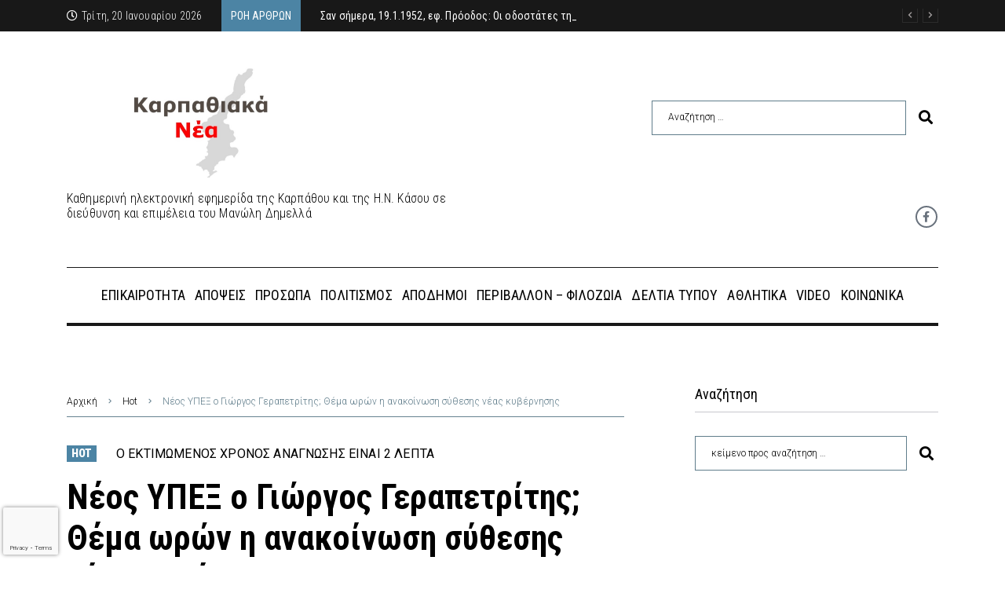

--- FILE ---
content_type: text/html; charset=utf-8
request_url: https://www.google.com/recaptcha/api2/anchor?ar=1&k=6Lfycg4jAAAAAKweZ9lTVJU67bQNfNOJNnq2t2ET&co=aHR0cHM6Ly93d3cua2FycGF0aGlha2FuZWEuZ3I6NDQz&hl=en&v=PoyoqOPhxBO7pBk68S4YbpHZ&size=invisible&anchor-ms=20000&execute-ms=30000&cb=7sq6jplbjc6w
body_size: 48786
content:
<!DOCTYPE HTML><html dir="ltr" lang="en"><head><meta http-equiv="Content-Type" content="text/html; charset=UTF-8">
<meta http-equiv="X-UA-Compatible" content="IE=edge">
<title>reCAPTCHA</title>
<style type="text/css">
/* cyrillic-ext */
@font-face {
  font-family: 'Roboto';
  font-style: normal;
  font-weight: 400;
  font-stretch: 100%;
  src: url(//fonts.gstatic.com/s/roboto/v48/KFO7CnqEu92Fr1ME7kSn66aGLdTylUAMa3GUBHMdazTgWw.woff2) format('woff2');
  unicode-range: U+0460-052F, U+1C80-1C8A, U+20B4, U+2DE0-2DFF, U+A640-A69F, U+FE2E-FE2F;
}
/* cyrillic */
@font-face {
  font-family: 'Roboto';
  font-style: normal;
  font-weight: 400;
  font-stretch: 100%;
  src: url(//fonts.gstatic.com/s/roboto/v48/KFO7CnqEu92Fr1ME7kSn66aGLdTylUAMa3iUBHMdazTgWw.woff2) format('woff2');
  unicode-range: U+0301, U+0400-045F, U+0490-0491, U+04B0-04B1, U+2116;
}
/* greek-ext */
@font-face {
  font-family: 'Roboto';
  font-style: normal;
  font-weight: 400;
  font-stretch: 100%;
  src: url(//fonts.gstatic.com/s/roboto/v48/KFO7CnqEu92Fr1ME7kSn66aGLdTylUAMa3CUBHMdazTgWw.woff2) format('woff2');
  unicode-range: U+1F00-1FFF;
}
/* greek */
@font-face {
  font-family: 'Roboto';
  font-style: normal;
  font-weight: 400;
  font-stretch: 100%;
  src: url(//fonts.gstatic.com/s/roboto/v48/KFO7CnqEu92Fr1ME7kSn66aGLdTylUAMa3-UBHMdazTgWw.woff2) format('woff2');
  unicode-range: U+0370-0377, U+037A-037F, U+0384-038A, U+038C, U+038E-03A1, U+03A3-03FF;
}
/* math */
@font-face {
  font-family: 'Roboto';
  font-style: normal;
  font-weight: 400;
  font-stretch: 100%;
  src: url(//fonts.gstatic.com/s/roboto/v48/KFO7CnqEu92Fr1ME7kSn66aGLdTylUAMawCUBHMdazTgWw.woff2) format('woff2');
  unicode-range: U+0302-0303, U+0305, U+0307-0308, U+0310, U+0312, U+0315, U+031A, U+0326-0327, U+032C, U+032F-0330, U+0332-0333, U+0338, U+033A, U+0346, U+034D, U+0391-03A1, U+03A3-03A9, U+03B1-03C9, U+03D1, U+03D5-03D6, U+03F0-03F1, U+03F4-03F5, U+2016-2017, U+2034-2038, U+203C, U+2040, U+2043, U+2047, U+2050, U+2057, U+205F, U+2070-2071, U+2074-208E, U+2090-209C, U+20D0-20DC, U+20E1, U+20E5-20EF, U+2100-2112, U+2114-2115, U+2117-2121, U+2123-214F, U+2190, U+2192, U+2194-21AE, U+21B0-21E5, U+21F1-21F2, U+21F4-2211, U+2213-2214, U+2216-22FF, U+2308-230B, U+2310, U+2319, U+231C-2321, U+2336-237A, U+237C, U+2395, U+239B-23B7, U+23D0, U+23DC-23E1, U+2474-2475, U+25AF, U+25B3, U+25B7, U+25BD, U+25C1, U+25CA, U+25CC, U+25FB, U+266D-266F, U+27C0-27FF, U+2900-2AFF, U+2B0E-2B11, U+2B30-2B4C, U+2BFE, U+3030, U+FF5B, U+FF5D, U+1D400-1D7FF, U+1EE00-1EEFF;
}
/* symbols */
@font-face {
  font-family: 'Roboto';
  font-style: normal;
  font-weight: 400;
  font-stretch: 100%;
  src: url(//fonts.gstatic.com/s/roboto/v48/KFO7CnqEu92Fr1ME7kSn66aGLdTylUAMaxKUBHMdazTgWw.woff2) format('woff2');
  unicode-range: U+0001-000C, U+000E-001F, U+007F-009F, U+20DD-20E0, U+20E2-20E4, U+2150-218F, U+2190, U+2192, U+2194-2199, U+21AF, U+21E6-21F0, U+21F3, U+2218-2219, U+2299, U+22C4-22C6, U+2300-243F, U+2440-244A, U+2460-24FF, U+25A0-27BF, U+2800-28FF, U+2921-2922, U+2981, U+29BF, U+29EB, U+2B00-2BFF, U+4DC0-4DFF, U+FFF9-FFFB, U+10140-1018E, U+10190-1019C, U+101A0, U+101D0-101FD, U+102E0-102FB, U+10E60-10E7E, U+1D2C0-1D2D3, U+1D2E0-1D37F, U+1F000-1F0FF, U+1F100-1F1AD, U+1F1E6-1F1FF, U+1F30D-1F30F, U+1F315, U+1F31C, U+1F31E, U+1F320-1F32C, U+1F336, U+1F378, U+1F37D, U+1F382, U+1F393-1F39F, U+1F3A7-1F3A8, U+1F3AC-1F3AF, U+1F3C2, U+1F3C4-1F3C6, U+1F3CA-1F3CE, U+1F3D4-1F3E0, U+1F3ED, U+1F3F1-1F3F3, U+1F3F5-1F3F7, U+1F408, U+1F415, U+1F41F, U+1F426, U+1F43F, U+1F441-1F442, U+1F444, U+1F446-1F449, U+1F44C-1F44E, U+1F453, U+1F46A, U+1F47D, U+1F4A3, U+1F4B0, U+1F4B3, U+1F4B9, U+1F4BB, U+1F4BF, U+1F4C8-1F4CB, U+1F4D6, U+1F4DA, U+1F4DF, U+1F4E3-1F4E6, U+1F4EA-1F4ED, U+1F4F7, U+1F4F9-1F4FB, U+1F4FD-1F4FE, U+1F503, U+1F507-1F50B, U+1F50D, U+1F512-1F513, U+1F53E-1F54A, U+1F54F-1F5FA, U+1F610, U+1F650-1F67F, U+1F687, U+1F68D, U+1F691, U+1F694, U+1F698, U+1F6AD, U+1F6B2, U+1F6B9-1F6BA, U+1F6BC, U+1F6C6-1F6CF, U+1F6D3-1F6D7, U+1F6E0-1F6EA, U+1F6F0-1F6F3, U+1F6F7-1F6FC, U+1F700-1F7FF, U+1F800-1F80B, U+1F810-1F847, U+1F850-1F859, U+1F860-1F887, U+1F890-1F8AD, U+1F8B0-1F8BB, U+1F8C0-1F8C1, U+1F900-1F90B, U+1F93B, U+1F946, U+1F984, U+1F996, U+1F9E9, U+1FA00-1FA6F, U+1FA70-1FA7C, U+1FA80-1FA89, U+1FA8F-1FAC6, U+1FACE-1FADC, U+1FADF-1FAE9, U+1FAF0-1FAF8, U+1FB00-1FBFF;
}
/* vietnamese */
@font-face {
  font-family: 'Roboto';
  font-style: normal;
  font-weight: 400;
  font-stretch: 100%;
  src: url(//fonts.gstatic.com/s/roboto/v48/KFO7CnqEu92Fr1ME7kSn66aGLdTylUAMa3OUBHMdazTgWw.woff2) format('woff2');
  unicode-range: U+0102-0103, U+0110-0111, U+0128-0129, U+0168-0169, U+01A0-01A1, U+01AF-01B0, U+0300-0301, U+0303-0304, U+0308-0309, U+0323, U+0329, U+1EA0-1EF9, U+20AB;
}
/* latin-ext */
@font-face {
  font-family: 'Roboto';
  font-style: normal;
  font-weight: 400;
  font-stretch: 100%;
  src: url(//fonts.gstatic.com/s/roboto/v48/KFO7CnqEu92Fr1ME7kSn66aGLdTylUAMa3KUBHMdazTgWw.woff2) format('woff2');
  unicode-range: U+0100-02BA, U+02BD-02C5, U+02C7-02CC, U+02CE-02D7, U+02DD-02FF, U+0304, U+0308, U+0329, U+1D00-1DBF, U+1E00-1E9F, U+1EF2-1EFF, U+2020, U+20A0-20AB, U+20AD-20C0, U+2113, U+2C60-2C7F, U+A720-A7FF;
}
/* latin */
@font-face {
  font-family: 'Roboto';
  font-style: normal;
  font-weight: 400;
  font-stretch: 100%;
  src: url(//fonts.gstatic.com/s/roboto/v48/KFO7CnqEu92Fr1ME7kSn66aGLdTylUAMa3yUBHMdazQ.woff2) format('woff2');
  unicode-range: U+0000-00FF, U+0131, U+0152-0153, U+02BB-02BC, U+02C6, U+02DA, U+02DC, U+0304, U+0308, U+0329, U+2000-206F, U+20AC, U+2122, U+2191, U+2193, U+2212, U+2215, U+FEFF, U+FFFD;
}
/* cyrillic-ext */
@font-face {
  font-family: 'Roboto';
  font-style: normal;
  font-weight: 500;
  font-stretch: 100%;
  src: url(//fonts.gstatic.com/s/roboto/v48/KFO7CnqEu92Fr1ME7kSn66aGLdTylUAMa3GUBHMdazTgWw.woff2) format('woff2');
  unicode-range: U+0460-052F, U+1C80-1C8A, U+20B4, U+2DE0-2DFF, U+A640-A69F, U+FE2E-FE2F;
}
/* cyrillic */
@font-face {
  font-family: 'Roboto';
  font-style: normal;
  font-weight: 500;
  font-stretch: 100%;
  src: url(//fonts.gstatic.com/s/roboto/v48/KFO7CnqEu92Fr1ME7kSn66aGLdTylUAMa3iUBHMdazTgWw.woff2) format('woff2');
  unicode-range: U+0301, U+0400-045F, U+0490-0491, U+04B0-04B1, U+2116;
}
/* greek-ext */
@font-face {
  font-family: 'Roboto';
  font-style: normal;
  font-weight: 500;
  font-stretch: 100%;
  src: url(//fonts.gstatic.com/s/roboto/v48/KFO7CnqEu92Fr1ME7kSn66aGLdTylUAMa3CUBHMdazTgWw.woff2) format('woff2');
  unicode-range: U+1F00-1FFF;
}
/* greek */
@font-face {
  font-family: 'Roboto';
  font-style: normal;
  font-weight: 500;
  font-stretch: 100%;
  src: url(//fonts.gstatic.com/s/roboto/v48/KFO7CnqEu92Fr1ME7kSn66aGLdTylUAMa3-UBHMdazTgWw.woff2) format('woff2');
  unicode-range: U+0370-0377, U+037A-037F, U+0384-038A, U+038C, U+038E-03A1, U+03A3-03FF;
}
/* math */
@font-face {
  font-family: 'Roboto';
  font-style: normal;
  font-weight: 500;
  font-stretch: 100%;
  src: url(//fonts.gstatic.com/s/roboto/v48/KFO7CnqEu92Fr1ME7kSn66aGLdTylUAMawCUBHMdazTgWw.woff2) format('woff2');
  unicode-range: U+0302-0303, U+0305, U+0307-0308, U+0310, U+0312, U+0315, U+031A, U+0326-0327, U+032C, U+032F-0330, U+0332-0333, U+0338, U+033A, U+0346, U+034D, U+0391-03A1, U+03A3-03A9, U+03B1-03C9, U+03D1, U+03D5-03D6, U+03F0-03F1, U+03F4-03F5, U+2016-2017, U+2034-2038, U+203C, U+2040, U+2043, U+2047, U+2050, U+2057, U+205F, U+2070-2071, U+2074-208E, U+2090-209C, U+20D0-20DC, U+20E1, U+20E5-20EF, U+2100-2112, U+2114-2115, U+2117-2121, U+2123-214F, U+2190, U+2192, U+2194-21AE, U+21B0-21E5, U+21F1-21F2, U+21F4-2211, U+2213-2214, U+2216-22FF, U+2308-230B, U+2310, U+2319, U+231C-2321, U+2336-237A, U+237C, U+2395, U+239B-23B7, U+23D0, U+23DC-23E1, U+2474-2475, U+25AF, U+25B3, U+25B7, U+25BD, U+25C1, U+25CA, U+25CC, U+25FB, U+266D-266F, U+27C0-27FF, U+2900-2AFF, U+2B0E-2B11, U+2B30-2B4C, U+2BFE, U+3030, U+FF5B, U+FF5D, U+1D400-1D7FF, U+1EE00-1EEFF;
}
/* symbols */
@font-face {
  font-family: 'Roboto';
  font-style: normal;
  font-weight: 500;
  font-stretch: 100%;
  src: url(//fonts.gstatic.com/s/roboto/v48/KFO7CnqEu92Fr1ME7kSn66aGLdTylUAMaxKUBHMdazTgWw.woff2) format('woff2');
  unicode-range: U+0001-000C, U+000E-001F, U+007F-009F, U+20DD-20E0, U+20E2-20E4, U+2150-218F, U+2190, U+2192, U+2194-2199, U+21AF, U+21E6-21F0, U+21F3, U+2218-2219, U+2299, U+22C4-22C6, U+2300-243F, U+2440-244A, U+2460-24FF, U+25A0-27BF, U+2800-28FF, U+2921-2922, U+2981, U+29BF, U+29EB, U+2B00-2BFF, U+4DC0-4DFF, U+FFF9-FFFB, U+10140-1018E, U+10190-1019C, U+101A0, U+101D0-101FD, U+102E0-102FB, U+10E60-10E7E, U+1D2C0-1D2D3, U+1D2E0-1D37F, U+1F000-1F0FF, U+1F100-1F1AD, U+1F1E6-1F1FF, U+1F30D-1F30F, U+1F315, U+1F31C, U+1F31E, U+1F320-1F32C, U+1F336, U+1F378, U+1F37D, U+1F382, U+1F393-1F39F, U+1F3A7-1F3A8, U+1F3AC-1F3AF, U+1F3C2, U+1F3C4-1F3C6, U+1F3CA-1F3CE, U+1F3D4-1F3E0, U+1F3ED, U+1F3F1-1F3F3, U+1F3F5-1F3F7, U+1F408, U+1F415, U+1F41F, U+1F426, U+1F43F, U+1F441-1F442, U+1F444, U+1F446-1F449, U+1F44C-1F44E, U+1F453, U+1F46A, U+1F47D, U+1F4A3, U+1F4B0, U+1F4B3, U+1F4B9, U+1F4BB, U+1F4BF, U+1F4C8-1F4CB, U+1F4D6, U+1F4DA, U+1F4DF, U+1F4E3-1F4E6, U+1F4EA-1F4ED, U+1F4F7, U+1F4F9-1F4FB, U+1F4FD-1F4FE, U+1F503, U+1F507-1F50B, U+1F50D, U+1F512-1F513, U+1F53E-1F54A, U+1F54F-1F5FA, U+1F610, U+1F650-1F67F, U+1F687, U+1F68D, U+1F691, U+1F694, U+1F698, U+1F6AD, U+1F6B2, U+1F6B9-1F6BA, U+1F6BC, U+1F6C6-1F6CF, U+1F6D3-1F6D7, U+1F6E0-1F6EA, U+1F6F0-1F6F3, U+1F6F7-1F6FC, U+1F700-1F7FF, U+1F800-1F80B, U+1F810-1F847, U+1F850-1F859, U+1F860-1F887, U+1F890-1F8AD, U+1F8B0-1F8BB, U+1F8C0-1F8C1, U+1F900-1F90B, U+1F93B, U+1F946, U+1F984, U+1F996, U+1F9E9, U+1FA00-1FA6F, U+1FA70-1FA7C, U+1FA80-1FA89, U+1FA8F-1FAC6, U+1FACE-1FADC, U+1FADF-1FAE9, U+1FAF0-1FAF8, U+1FB00-1FBFF;
}
/* vietnamese */
@font-face {
  font-family: 'Roboto';
  font-style: normal;
  font-weight: 500;
  font-stretch: 100%;
  src: url(//fonts.gstatic.com/s/roboto/v48/KFO7CnqEu92Fr1ME7kSn66aGLdTylUAMa3OUBHMdazTgWw.woff2) format('woff2');
  unicode-range: U+0102-0103, U+0110-0111, U+0128-0129, U+0168-0169, U+01A0-01A1, U+01AF-01B0, U+0300-0301, U+0303-0304, U+0308-0309, U+0323, U+0329, U+1EA0-1EF9, U+20AB;
}
/* latin-ext */
@font-face {
  font-family: 'Roboto';
  font-style: normal;
  font-weight: 500;
  font-stretch: 100%;
  src: url(//fonts.gstatic.com/s/roboto/v48/KFO7CnqEu92Fr1ME7kSn66aGLdTylUAMa3KUBHMdazTgWw.woff2) format('woff2');
  unicode-range: U+0100-02BA, U+02BD-02C5, U+02C7-02CC, U+02CE-02D7, U+02DD-02FF, U+0304, U+0308, U+0329, U+1D00-1DBF, U+1E00-1E9F, U+1EF2-1EFF, U+2020, U+20A0-20AB, U+20AD-20C0, U+2113, U+2C60-2C7F, U+A720-A7FF;
}
/* latin */
@font-face {
  font-family: 'Roboto';
  font-style: normal;
  font-weight: 500;
  font-stretch: 100%;
  src: url(//fonts.gstatic.com/s/roboto/v48/KFO7CnqEu92Fr1ME7kSn66aGLdTylUAMa3yUBHMdazQ.woff2) format('woff2');
  unicode-range: U+0000-00FF, U+0131, U+0152-0153, U+02BB-02BC, U+02C6, U+02DA, U+02DC, U+0304, U+0308, U+0329, U+2000-206F, U+20AC, U+2122, U+2191, U+2193, U+2212, U+2215, U+FEFF, U+FFFD;
}
/* cyrillic-ext */
@font-face {
  font-family: 'Roboto';
  font-style: normal;
  font-weight: 900;
  font-stretch: 100%;
  src: url(//fonts.gstatic.com/s/roboto/v48/KFO7CnqEu92Fr1ME7kSn66aGLdTylUAMa3GUBHMdazTgWw.woff2) format('woff2');
  unicode-range: U+0460-052F, U+1C80-1C8A, U+20B4, U+2DE0-2DFF, U+A640-A69F, U+FE2E-FE2F;
}
/* cyrillic */
@font-face {
  font-family: 'Roboto';
  font-style: normal;
  font-weight: 900;
  font-stretch: 100%;
  src: url(//fonts.gstatic.com/s/roboto/v48/KFO7CnqEu92Fr1ME7kSn66aGLdTylUAMa3iUBHMdazTgWw.woff2) format('woff2');
  unicode-range: U+0301, U+0400-045F, U+0490-0491, U+04B0-04B1, U+2116;
}
/* greek-ext */
@font-face {
  font-family: 'Roboto';
  font-style: normal;
  font-weight: 900;
  font-stretch: 100%;
  src: url(//fonts.gstatic.com/s/roboto/v48/KFO7CnqEu92Fr1ME7kSn66aGLdTylUAMa3CUBHMdazTgWw.woff2) format('woff2');
  unicode-range: U+1F00-1FFF;
}
/* greek */
@font-face {
  font-family: 'Roboto';
  font-style: normal;
  font-weight: 900;
  font-stretch: 100%;
  src: url(//fonts.gstatic.com/s/roboto/v48/KFO7CnqEu92Fr1ME7kSn66aGLdTylUAMa3-UBHMdazTgWw.woff2) format('woff2');
  unicode-range: U+0370-0377, U+037A-037F, U+0384-038A, U+038C, U+038E-03A1, U+03A3-03FF;
}
/* math */
@font-face {
  font-family: 'Roboto';
  font-style: normal;
  font-weight: 900;
  font-stretch: 100%;
  src: url(//fonts.gstatic.com/s/roboto/v48/KFO7CnqEu92Fr1ME7kSn66aGLdTylUAMawCUBHMdazTgWw.woff2) format('woff2');
  unicode-range: U+0302-0303, U+0305, U+0307-0308, U+0310, U+0312, U+0315, U+031A, U+0326-0327, U+032C, U+032F-0330, U+0332-0333, U+0338, U+033A, U+0346, U+034D, U+0391-03A1, U+03A3-03A9, U+03B1-03C9, U+03D1, U+03D5-03D6, U+03F0-03F1, U+03F4-03F5, U+2016-2017, U+2034-2038, U+203C, U+2040, U+2043, U+2047, U+2050, U+2057, U+205F, U+2070-2071, U+2074-208E, U+2090-209C, U+20D0-20DC, U+20E1, U+20E5-20EF, U+2100-2112, U+2114-2115, U+2117-2121, U+2123-214F, U+2190, U+2192, U+2194-21AE, U+21B0-21E5, U+21F1-21F2, U+21F4-2211, U+2213-2214, U+2216-22FF, U+2308-230B, U+2310, U+2319, U+231C-2321, U+2336-237A, U+237C, U+2395, U+239B-23B7, U+23D0, U+23DC-23E1, U+2474-2475, U+25AF, U+25B3, U+25B7, U+25BD, U+25C1, U+25CA, U+25CC, U+25FB, U+266D-266F, U+27C0-27FF, U+2900-2AFF, U+2B0E-2B11, U+2B30-2B4C, U+2BFE, U+3030, U+FF5B, U+FF5D, U+1D400-1D7FF, U+1EE00-1EEFF;
}
/* symbols */
@font-face {
  font-family: 'Roboto';
  font-style: normal;
  font-weight: 900;
  font-stretch: 100%;
  src: url(//fonts.gstatic.com/s/roboto/v48/KFO7CnqEu92Fr1ME7kSn66aGLdTylUAMaxKUBHMdazTgWw.woff2) format('woff2');
  unicode-range: U+0001-000C, U+000E-001F, U+007F-009F, U+20DD-20E0, U+20E2-20E4, U+2150-218F, U+2190, U+2192, U+2194-2199, U+21AF, U+21E6-21F0, U+21F3, U+2218-2219, U+2299, U+22C4-22C6, U+2300-243F, U+2440-244A, U+2460-24FF, U+25A0-27BF, U+2800-28FF, U+2921-2922, U+2981, U+29BF, U+29EB, U+2B00-2BFF, U+4DC0-4DFF, U+FFF9-FFFB, U+10140-1018E, U+10190-1019C, U+101A0, U+101D0-101FD, U+102E0-102FB, U+10E60-10E7E, U+1D2C0-1D2D3, U+1D2E0-1D37F, U+1F000-1F0FF, U+1F100-1F1AD, U+1F1E6-1F1FF, U+1F30D-1F30F, U+1F315, U+1F31C, U+1F31E, U+1F320-1F32C, U+1F336, U+1F378, U+1F37D, U+1F382, U+1F393-1F39F, U+1F3A7-1F3A8, U+1F3AC-1F3AF, U+1F3C2, U+1F3C4-1F3C6, U+1F3CA-1F3CE, U+1F3D4-1F3E0, U+1F3ED, U+1F3F1-1F3F3, U+1F3F5-1F3F7, U+1F408, U+1F415, U+1F41F, U+1F426, U+1F43F, U+1F441-1F442, U+1F444, U+1F446-1F449, U+1F44C-1F44E, U+1F453, U+1F46A, U+1F47D, U+1F4A3, U+1F4B0, U+1F4B3, U+1F4B9, U+1F4BB, U+1F4BF, U+1F4C8-1F4CB, U+1F4D6, U+1F4DA, U+1F4DF, U+1F4E3-1F4E6, U+1F4EA-1F4ED, U+1F4F7, U+1F4F9-1F4FB, U+1F4FD-1F4FE, U+1F503, U+1F507-1F50B, U+1F50D, U+1F512-1F513, U+1F53E-1F54A, U+1F54F-1F5FA, U+1F610, U+1F650-1F67F, U+1F687, U+1F68D, U+1F691, U+1F694, U+1F698, U+1F6AD, U+1F6B2, U+1F6B9-1F6BA, U+1F6BC, U+1F6C6-1F6CF, U+1F6D3-1F6D7, U+1F6E0-1F6EA, U+1F6F0-1F6F3, U+1F6F7-1F6FC, U+1F700-1F7FF, U+1F800-1F80B, U+1F810-1F847, U+1F850-1F859, U+1F860-1F887, U+1F890-1F8AD, U+1F8B0-1F8BB, U+1F8C0-1F8C1, U+1F900-1F90B, U+1F93B, U+1F946, U+1F984, U+1F996, U+1F9E9, U+1FA00-1FA6F, U+1FA70-1FA7C, U+1FA80-1FA89, U+1FA8F-1FAC6, U+1FACE-1FADC, U+1FADF-1FAE9, U+1FAF0-1FAF8, U+1FB00-1FBFF;
}
/* vietnamese */
@font-face {
  font-family: 'Roboto';
  font-style: normal;
  font-weight: 900;
  font-stretch: 100%;
  src: url(//fonts.gstatic.com/s/roboto/v48/KFO7CnqEu92Fr1ME7kSn66aGLdTylUAMa3OUBHMdazTgWw.woff2) format('woff2');
  unicode-range: U+0102-0103, U+0110-0111, U+0128-0129, U+0168-0169, U+01A0-01A1, U+01AF-01B0, U+0300-0301, U+0303-0304, U+0308-0309, U+0323, U+0329, U+1EA0-1EF9, U+20AB;
}
/* latin-ext */
@font-face {
  font-family: 'Roboto';
  font-style: normal;
  font-weight: 900;
  font-stretch: 100%;
  src: url(//fonts.gstatic.com/s/roboto/v48/KFO7CnqEu92Fr1ME7kSn66aGLdTylUAMa3KUBHMdazTgWw.woff2) format('woff2');
  unicode-range: U+0100-02BA, U+02BD-02C5, U+02C7-02CC, U+02CE-02D7, U+02DD-02FF, U+0304, U+0308, U+0329, U+1D00-1DBF, U+1E00-1E9F, U+1EF2-1EFF, U+2020, U+20A0-20AB, U+20AD-20C0, U+2113, U+2C60-2C7F, U+A720-A7FF;
}
/* latin */
@font-face {
  font-family: 'Roboto';
  font-style: normal;
  font-weight: 900;
  font-stretch: 100%;
  src: url(//fonts.gstatic.com/s/roboto/v48/KFO7CnqEu92Fr1ME7kSn66aGLdTylUAMa3yUBHMdazQ.woff2) format('woff2');
  unicode-range: U+0000-00FF, U+0131, U+0152-0153, U+02BB-02BC, U+02C6, U+02DA, U+02DC, U+0304, U+0308, U+0329, U+2000-206F, U+20AC, U+2122, U+2191, U+2193, U+2212, U+2215, U+FEFF, U+FFFD;
}

</style>
<link rel="stylesheet" type="text/css" href="https://www.gstatic.com/recaptcha/releases/PoyoqOPhxBO7pBk68S4YbpHZ/styles__ltr.css">
<script nonce="V9ORwpvs40oSgdNK8yLEnw" type="text/javascript">window['__recaptcha_api'] = 'https://www.google.com/recaptcha/api2/';</script>
<script type="text/javascript" src="https://www.gstatic.com/recaptcha/releases/PoyoqOPhxBO7pBk68S4YbpHZ/recaptcha__en.js" nonce="V9ORwpvs40oSgdNK8yLEnw">
      
    </script></head>
<body><div id="rc-anchor-alert" class="rc-anchor-alert"></div>
<input type="hidden" id="recaptcha-token" value="[base64]">
<script type="text/javascript" nonce="V9ORwpvs40oSgdNK8yLEnw">
      recaptcha.anchor.Main.init("[\x22ainput\x22,[\x22bgdata\x22,\x22\x22,\[base64]/[base64]/bmV3IFpbdF0obVswXSk6Sz09Mj9uZXcgWlt0XShtWzBdLG1bMV0pOks9PTM/bmV3IFpbdF0obVswXSxtWzFdLG1bMl0pOks9PTQ/[base64]/[base64]/[base64]/[base64]/[base64]/[base64]/[base64]/[base64]/[base64]/[base64]/[base64]/[base64]/[base64]/[base64]\\u003d\\u003d\x22,\[base64]\\u003d\\u003d\x22,\[base64]/DpmbCksKowoLDkgVUGl/DvMOodXMdCsKxXxoewqDDnyHCn8K/PmvCr8OTEcOJw5zCn8Obw5fDncK1wrXClERmwp8/L8Kjw4wFwrlIwqjCognDqsO0bi7CpcOla37DvsOgbXJyJMOIR8KVwqXCvMOlw4XDm14cEEDDscKswp10wovDlnjCk8Kuw6PDh8OjwrM4w57DsMKKSR/DlxhQLwXDuiJ/w5RBNlnDvSvCrcKAZSHDtMK8wooHIStJG8OYDsKXw43DmcKdwq3CpkUhWFLCgMO0NcKfwoZlT2LCjcKRwo/DoxEAYAjDrMO8YsKdwp7CtAVewrtnwrrCoMOhe8OYw5/CiW7CrSEPw5bDvAxDwprDm8KvwrXChcKkWsOVwrnClFTCo23Cu3F0w73DqmrCvcKtDGYMfMOuw4DDlgZJJRHDq8OaDMKUwoXDiTTDsMONNcOED0RbVcOXdMO+fCcJasOMIsKcwqXCmMKMwrfDoxRIw5lzw7/DgsOwDMKPW8K+KcOeF8OfacKrw73DnXPCkmPDlFp+KcK2w7jCg8O2wp7DpcKgcsOOwp3Dp0MKOCrClgTDrwNHDMKMw4bDuRnDuWY8NMO7wrtvwoVSQinCjH8pQ8KkwoPCm8Ouw4xua8KRJMK2w6x0wooxwrHDgsKxwrkdTGnChcK4wpsywrcCO8OeUMKhw5/Drg87Y8OxF8Kyw7zDu8OlVC9Vw53DnQzDnhHCjQNZGlMsLyLDn8O6JwoTwoXCkVPCm2jCi8KCwprDmcKNYy/CnAfCoCNhbk/[base64]/CnsOvwpbDu8Kyw5kcQMKeOsOzAMOIfFQ0w6A7Di/ClsKow5gDw5YxfQBDwqPDpxrDpcOFw514woh3UsOMKsKhwoo5w7k5woPDlhzDvsKKPQNEwo3DohzCh3LChm7DnEzDujHCrcO9wqVjZsOTXVhhO8KAYcKmAjpgNBrCgx7DuMOMw5TCuixKwrwRSWAww4VOw6l/wojCv0/CqH9Gw5sqbULCgcK8w6/CpMOWbXxKZcK4Mlp1wqtAU8KfYcOjcMKewrpRw5fDksOawoQDw6V3AMK+w77CjE3DmEdNw5PCvcOKA8Kswql0B3jCtRzDt8KCBMOYO8KRCS3ChVc3TMKrw4jCgcOqwq1Rw6nCosKWDMOuEEt8PMKiHQJ6R2PCrMKnw7YBwpbDlTrDkMKsd8Kww68YTsK1w6bDlsKlHB/DoHXCm8KKRcO2w6PChyvChwQpLsOAM8Klw53DowfDpMKEwpjDvsK9wrM+MA7CsMO+MEQIT8KFwpc9w7YAwp/DpmBKwocpwrvCjSEbaVs/L3DCsMOcecKmWx0Sw7FIRMOjwrMOEcKDwrkxw4vDo18JHcKyGUQoDsO0WFzCvW7CtcOKQDfDoQcKwr9sYGJCw7TClzDCvH5/PWoiw5LDvzt2woMjwpB/wqo5G8Kcw4jDh0HDmMOIw7fDlMOvw7tkB8Ozw6wsw6Ylw5A1S8OsFcOEw7zDscKYw53Dvk/Ck8OQw7bDocKZw49/[base64]/[base64]/Cl2TCmsK/FDEfwpwjNMO6NETDusKxUzlgw4nDmMKGO0N2a8OrwpJNaQtXL8KFTn/[base64]/[base64]/DrlzDl8ONwogRwrB+HQlSw4TCozxhBApbTcKSw6TDrU7Ck8OsHsOyVj1jdVbCvmrClsOrw4bCvzvCr8KhNMK/[base64]/[base64]/w5dvJytRwprDg8KnbQ5Yw4dbTTxwNMKtW8Okw7dMdG7DgcOTe3rDoGE4LMOkIWvCkcK9IcK/T2N/QEjDgsKYQntjw4LCnhbCvMOLCCnDgcK9Il5qw61dwrE/[base64]/DksKvw4Baw6wRA8KSW8KQw4HCniTCo0bDu1vDhcKGXsOCTcKtOMKpdMOgw6BNw7HCicKzw6zCqcKFw6zCrcOjCAR2w5Z5asKtGTfDnMKiQFTDumENUcK5G8K5c8Knw4Vzw5kxw515w5QvR20cYmjCsn0Mw4DDh8K4InPDpVnDvMOKwrE+wprDnF/[base64]/Cg8OuwqfCiMKuScKlw57DkgoSJsK9wqtGwp7Cn8OwCC3CrsKFw57CiSgOw6HChhZ6wpkFHsOjw4gvAcOdZMKPK8O6DsOhw63DrznCn8OHXDMQEXjDnsOcVsKTPmcgZTgpw5YWwoZZcMONw60XRTF3E8O8T8OMw7PDjifCvsOwwr7CqSfDlDbDgsK/OsO1wqphccKsc8K2YTPDscOuwp3CvzxqwqLDisOZYjzDuMOlwr7CnArDv8OwZG5vw5ZGJcOnwqI6w5HDjBnDiipDYsOgwpklZ8KuYhXCmDFKw7DCvMO9O8KVwqvCsXzDhsOaOBrCnh/DscOVDcOuBcO9wonDi8K6PMO2wofCl8Kww6XCpiDDrMO2I01RCGbCh0h3woxJwpUWwpDCmlVeKcKlV8OTJ8OywokOWcO3w6fCrcKDCTDDm8Kdw5IlKsKcQ2hNwrhoGMOEaRcYcUIqw69/RjlbUMKTSMOvasKuwqbDlcOMw5VAw6scbsOswoVebVg0wpXDuFscX8OVJ0YQwpbDvMKPw4RLw6nChMK2eMOKw7vCuiTCicO6dcKXw43Di17ClzzChcOJwplEwonDrFfDtMOPdsOAI3/[base64]/DhBDDqihYw61kF8O1wqlOw7x/D8O8c1Aqc3knD8OhSGMvT8OCw5oBdBvDgRDCqRpZWgQcw67CrcO4TcKAw5xrH8K6wogjTQrCskDCnzdbwqZBwqLCvETClsOqw5PCnCrDu1HDrhBGKcOhTsOlwpEGVC/DtsKhDMKZwoHCtDkrw4PDpMKbfm9Qw4cvE8KGwoBWwpTDnAbDoXvDqzbDniIVw4ZbBz3DsW7DpcKewplMMxDDh8K4LDYOwqbCisKYw5vCrTMLScOZwpkKw5ZAJMKXAsKIZcKJwrk7DMOsOMKQZsO8wobCqsKRSBUCKBtyKR59wrl/woDDrMKgf8OpfQjDiMOJakcnB8O4XsKPw5nClsK2M0Bdw6/CqyzDim3CocK9wrfDtx9lwrUGLDbCtWPDnMK0wohSAgsWBDPDi0PCoy/CisKrWcKpwpzCrQ4hw5rCq8KcUsKMOcOfwqZnHMOVMWQ1MsOzwrphdDwjL8Khw5kGPXUUw7XDghRFwpjDmsKKS8OND3bCpnQ5cUjDsDFhQ8OuY8OgBMOaw67Cs8K0IRUoQcKjXC/[base64]/Ds3vChsOwQlEvw5rDiMK2PsO5R8Orw5jDiRDCh3IpQmfCqMOpwqHDpcKnJnfCk8OLwpnCtkh0HWnCvMOPNcKjZ0vDqsOIHsOtOkTDlsOpG8KKfS/DmcK4dcO3wqozw792wrPCp8OwN8Kpw40Cw4xILX/[base64]/ezlXE8OFw7bCh8KMw4xiw59cMMOlAcO6w7h9wp3Cm8K5KwJwTz/[base64]/CukvDqE5iQnXDsMKlP8K5Hkxrw4/CnkklcSnCu8K/w4JCTMO1TSR9IWBswoR5wqjCg8Okw67DtDIiw6DCjMOww6jCmjMBRAJbwp/Dm3BFwoIKFMKdAsOhAjVrw5nCncOLUARFXyrCn8OtVgjCn8OkeQpoexs2w7BxEXbDrMKGSsKKwplZwqjCg8KeekrDvG9kcQheOMO5w5vDt1/CvMOhw4UgbWdFwq1HAsKZRMOhwqtCHWAWdsOcwrMhNyhPZCPDlSXDlcOvZMO2w6AOw5t2a8Osw5doBMOFwpsjKzPDlcKdYcOPw57DrMORwpDCkDjDlsOYwoxJHcO7C8O1OV3DnD/ChsKTalXDr8OdZMKNW3/[base64]/Cg3tOXcOLfMKQwqBaYXnCrk8CwppWw53DsSBAwqvDl3PDr0BcGi7Dnn7DojR/woU2a8K1bsKEOxvCv8OPwrXCmcOfwpfDscOSWsK+O8OZwqtYwr/DvcKUwrcbwq7DjMKUJXXCsQw2wo/DiFPCnG7CisKswqIwwrPCn0/CqgVgBcOSw7TClMO6RgLCnMO3wrEPw4vDl2bClsKEKMOWwrfDkMKAwrchEMOkCcOPw53CuzDDtcO3wovCqBPDl3InbsK7HcKTXsKdwocRwofDhwRvPcODw4HDu3cjFsOOwo/[base64]/CkBcINj9VFD8zw5/DkMO3NsKpJydVa8Oiw5/Ck8OIw6/Cu8OCwqguPwXDiCMLw7AJRsKFwrnDo1HCh8Kbw6kUw5PCocKPYhPCmcKBw6/Dq0UOHE3CqMOBwqdkGkcfcsKWw4TDjcOGKGJuwpPDtcOjwrvCsMKBwoBsHcOlecKtwoAaw77CvUdqSzxMIsOkX2TCtsOVck5fw6zCksK3w7VsJRXCoD/CkcOYfsOocjTCkzxow70EOlfDtcOSecKzE118Y8OAGWFOwolow5jCmcOQUivCoHprw47DgMOtwp0uwpnDsMOowqfDkmPDkSZQwrDCpcOAw58RJUQ4w48xw75gw5/CkkoGKhvCoWHDkS4ve18tB8KpdUkCw5hhaShwBwvDk0YDwrnDncKZw6gGMiLDs3kPwo0bwo/CsQJkfcK5aytRwpJ+FcOXw7oYw6vCrAo+wozDrcOpPVrDnz/Dsn5CwoI5FMKIw51Ew77ClcORwpPChCoDScKmf8OINhPCsAXDn8KxwoJmHsOfw4sKFsO7woZewodDJ8KoWlXDr03DrcK6IjNNwoorGi7CuzJqwprClcO1Q8KRcsOxIcKdwpLCiMONwptAw75/[base64]/CsMOsw49Fw7V4w5HDlXFrNR13wpDDtcO8wrwKwqJwYSV1wozDrl/DjcKxakzCnMKow4zClAzDqHjDicK7dcOaUsKnH8KIwoFtw5VMKmDDksObfMO/ShpuVsOfOcKNw7jCscOdwoB3OT/CisKcw6pNa8KHw5zDq3fDm1U/woEOw5w5woLCkVVpw5bDmVrDvMOAbn0CPGokw73Dqx8zw5hrHywdcg5+woxpw5LCgRzCrCbCqFlXw7o4w4obw5RNZ8KEN1/[base64]/CmhQswp/DrDDCnMK0C8OHw4t3w6xRawQuHg5fwrTCrRVPw4TDpRvCgRI4TT3Cq8OEV2zCrMOwfsKkwpYywr3Cv1Q+wq0+w7IFw4/CuMOcLETCrMKhw63Ch2/[base64]/w6PDnMKDZcOHJ8OiSQPCjzICw5jCrsO/[base64]/ChcO0wovDlsKqLsOWw57DmsKJdGPCmcO5w4bCnMKzw4p+JMOFwobCoj7DoDHCsMOZw6HCm1/CtnV2JRsMwqs0I8OiOMKgw61Mw4AXwrHDl8Kew4Aew6HDnmxYw7MZbMO0OhPDqgBZwrd+wqcoeSfDkFc+wr4LN8OFwrYJDMOsw7sMw75Of8KCRy4JH8KfO8KsUW4Vw4RjTEDDm8OTK8Kxw4DCoB/Co2TCh8OGw4jDqHx3TsOMw47CpMOrQ8Ozwq1bwqPDpsOXAMK4HsOfwqjDt8KiJEA1w785KMK/SsKtw5LDisKxSQtNFcKiV8Oew58SwozDjsO0C8KiVMKkW1jDssK2w69MQsKaYAo8LsKbw79wwqFVRMOBZcKMwoBewq8ew5LDtsObcxPDpsO5wpwqLzTDvsO9UsOybXXCrX/DscOJf35gCsKYBsOFJzcrZ8KIOcONVMKwJsObDSoaCFxyX8OZBx0OaiDDpGBAw69hfRdqeMO1eEPCs2New79Xw71cdlRYw4DCh8OzTW5pwpxkw5R2w5TDhxLDi27DnMOaUD/Cn0PCrcOyMsKsw5EDT8KqAUPChMKew5nDlE7DtGbDmUQ7wozCrm/CssOkWsOTYxlgLnnCssKWwqtnw7FCw7BJw4vDmsKEc8KpQ8K2wqllKwlfW8KkXHMswrYDNWY8wq1KwodRTQk+ClpQwrzDsCnDgGvDgMO6wrI4w5/CvB7Dm8OQcnrDumJawrDCuzZhaW7DtgB6w6vCqRkew5TCsMKqw7HCpBjChRnCrUF1OjENw5HClxgcwqXCn8Ovwp/Di14/[base64]/[base64]/CiWzCkTguYgTDphhiLcKYw4siC2LCo8O+NMKmwpzClcKgwozCscOLw74Awodew4rDrSUoOUovPsKawpRPw5Biw7ctwqzCgsO5GsKFeMOdUUUySlk2wo13DcKFN8OAY8O5w5oaw50yw7XCqRJVS8Ofw7nDiMOHwpsFwqnCo3XDicOCXsKYAkEUfX/CrsOfw5nDmMKswr7CgQHDs1UVwpA4WcKPwrrDoi/Cq8KRacKMAj3DjMOXSkthwp7Dk8KhR1TCghAnwo3DtFc9CCtUHmZEw6RgcxJ8w7PDmiQRdG/DowvCqsOkwppKw5zDtsOFIcKAwpU+wqvCgD9OwrfCnVzClyAmw4FMw50SQ8K2LMKJa8OXwok7wo/CumknwoTDrSBlw5kFw6sbOsO8w4ohBMKhIMKyw4IccMODOE/CqwXCisK9w5IkBMOiwoPDgnjDp8KccMO2P8KAwqM8FjZWwrVKwpbCqMKiwq1hw6hSGGEADT7Ch8KDS8KFw47CmcK7w6FXwo8NJ8KVBkrChcK7w4TCr8Obwq4VFsKsch/Cq8KEwpTDjE14J8K+LCnDrXrCnsOLJmUew5dBEsO9wojCiHtWMnFvwpvCmyjDk8Kvw7fCtD7Dm8OhESzDtlQ7w6oew5zCkE/DpMO3w5LCm8K0RkcjK8OITHU9w5zDusOLXQ8RwrgZwp7Cq8KlX3gqWMO4w78PecKYFCFyw6DCkMKaw4N2V8OcOMOCwrk3w6kYXcO/w4c5w4zCmcOhHBLCsMK8w6ZSwo5mw6vCr8K9KHNoHMOLIcKIEm7DrSrDl8K9wo8lwo5nwrzCsEomZl3ChMKCwp/DlcKxw43ClCIKOkhew4czw6DCn3B/AV/CrGXDm8O2w4LDlhbCuMOTEG7CvsKIaTPDqcOWw6cGcsORw5/CkG/Dg8O6LsKoR8OPwpfDrRXCkMKQbsOYw7XCkiNOw5QRWMKHwo/Cm24ywp4mworCq2jDiBohw67Ci1nDnycoS8KVZzbCnSUkPcKtOSgjDsKtS8K8chTDkgPDp8OuGllmw64BwpweGMKjw6/CscKCTU/Cs8OVw68Ew7orwoUlfhrCscOZwqsZwrrCtBTCpD7Ct8O2M8KgVDxhXTRyw6rDuQkRw6jDmsKxwqnDthJwL3LCncO3M8KIwr5ZBWQDb8KxNMOLInlhSkbDvsO4aVhkwqduwooJBcKlw6nDssORN8O3w48MV8OhwqXCrX/[base64]/CrFhMYsKrEUbDrMOCOcOowqcmwopbwoBCwp3Dm2PCr8OmwrMiw7TDksKXw69WUw/CtB7ClcOJw6NDw5nCtUfCqMKGwr3DoCJFRsOIwoZiw74+wqhwRXfDvWlTWTXCsMO/wofDvWdKwogFw4huwoXCgcOmTMK7F1HDpcKpw5XDv8OwHcKARR/DpXJIQMKDc21aw63Ch1XDg8O7wox4Lj4Gw4wXw47Cv8OawobDpcKEw5oQccO1w6FEwqHDqsORDsKEwpYARnLCrBHClMONwrnDuzMjwox1XcOSw6XDmsKKZsOBw4JswpHCrkZ1QSIVBkc1OULCjsO2wrd3eEPDk8OyYS/CtG1Swq/DoMKMwqbDoMKoWj5UPQpVMFEmdVfDosKCEQIdwq3DsTTDs8KgOSZQw5VXwptAwrjDv8OUwoR8fWANHsO/OHYUw7U0IMK3f0bDq8OMw6Eaw6PDu8OeUsK9wqvCi1XCrCVhwpXDp8Ofw6/[base64]/wrJbw5bCoTM5IsO3bcOjJAzDg1jCujkiUgMcwp0nw7IWw4spw71mw5XCi8OCesKRwpvCmTF5w6cywpfCviMPwpRdwqnCisO2Gg/ChBRLJcO/wo9/w4sww5vCtVXDkcKOw78YR0Ikwqh2w7Ulwr4kAScSwp/CsMOcCcOWw4zDqHtKw6QTZhhSw4vCusK8w6Bsw5bDuxNUw6/DricjVMOpFcKJw53CtGsfwrXDsTZMBhvCjGI9w54GwrXDsStkw6srEgrDjMK4w5nDqinDv8OBwrsudcKRVsK0dzMtwqTDtw3CkMOsWDJuOTcfYH/Ciw4IUEpxwqVkTzINbsOWwq0EwqTCpcO4w63Dp8ORGy0dwpjCvsOVOwATw7HDnwwHXsOTHnZ7GD/DlcO9wqjDlMKAEsOnHnoZwoRScBbChsOJBXrDscO8OMKVLHXCvsKpPDMCOcO6PTDDucKXV8KdwrfDmzluwo3Dl08iJcO9YcK9T0Y1wqnDlD4Bw6QICiYpM3ksFcKMbXQHw7cWw4fCkg4mNwHCvSXDkcKgeUYtw5F/[base64]/wozDosO5ZsOJw6/Ct2AfwrFYUMKdw6nDg8ORMiIaw67DgmfDhMOoH0/[base64]/Dj8KPw7AXw5/DsR3DvyJ2WMKNw5PCt0gYE8KcA2fClsOJwqZQwovClklXw5XCtcOjwrHDpsODZ8OHwp/[base64]/CtcK4wpUSYcKJw6rCrMKIVcKhdMObIUN5G8Oow7bCiS8gwrPDk1gTw7EcwpLDlDdWdcK6BcKaScOoZcOKwoRbCMOfHQLDv8O3acKmw5YAaUXDvcKUw57DiCrDh3cTVlVwGnArwrHDskHDqjXDq8O8NnLDoQfDtEXDnBPCksKSwo4Dw5xGV0Ycw7XCpVE+w6bDoMOXwp/DkG0pw4LDr08vR0Now6BvZcKZwoPCrDHDlVnDncOAw58AwoBLRMOmw6DChSE6w6RSN1odwohDAwglUkBwwoFeXMKEFsK2B3c4f8KtcDbDrHjClwjDmsKawoPClMKLwqVNwps2SsOVX8O1Hik/wqxcwrhVdR7DqsO8AHNVwqnDuWTCmSnCiWHCkBjDusO3w54qwoFMw6VJTijCqV7DqxzDlsOpTAc3dcOYX0Z4YnDDoEISEyjClFxBBMOswqFDG345djTDoMK1G1Q4worDshPDvMKYw7EWAmnDv8KMZnTDtSJGeMKxZFcew4TDvmjDosKuw6xUw7MSPMOXSn/CqsOvwrRtQ3jDnMKJbxDDkcKTXcOJwpvCgRAFwoTCk0Jdw4JwCsKpHRPChlLDlRDCocKqGsORwrYqc8OjM8OLIsODNsKkagDCpDdxScK4SsKKfyMKwoLDg8OYwoElA8OFVlDCoMOMw4HCj3QqbsOUwqtKwqgAw4PCsmkwT8KqwqFMQcOkwrcjeVpQw5nDh8KKCcK/[base64]/Cq8ODwrTDnsKYPF/DrsKCwr4Bwr7DnsO6w6TDij9baWkCw5R/w40DJTbCoAslw6vCqcOPMTU6A8KFwoXCpXg6wrxFXsOpw4ovSHLCqXbDqMOIVsKqbEguMsKhwqIDwqjCsCpPMlw1AyZhwozDgXc5w4MvwqVFOUjDksKLwoPDrCggfcK8P8KrwrI1IHRfwpY9G8Ked8KdWHELHQTDvsKlwonCs8KYYcOUw4/ClSQBwrnDpMKJZMKLw4wywpvDvUU6wqPDrMKgS8OCQ8OJwrTCqMKQRsOcw68SwrvDsMKnYB4gwpjCo3xyw4RWG3pjwpXCrwjDokXDoMO2YAXCh8KBTR9BQQkUwrMoLhY0WsOdWg8MFW9nIhxLZsOoFMOeUsKbEsKZw6M+MsOHfsO1WR/CksO9IQHDhCrDhsOUKsOeWW4JaMKAWFPCksOqTMO2wpxba8O+LmzCtWM5a8K1wpzDlVHDscKMCRYEKQvCoQhIw489VcKtw7TDniRxwpI4wp3Dj0TCllDCpATDhsKEwoZeFcKOMsKYw6JewrLDoD3DqMK/wp/Dm8ODFMKHfsOhIHQZwrTCtx3Crk/Di0Bcw4Nfw6jCvcOkw515SMK9ccOWw4/DoMKNZMKJwoHCjH3ChWLCvDPCr01pwo9dRMKbw5ZuTlkiwqDDpkA9Tj7DgCXDtsOsbmErw5LCrwfDqHIrw79cwofCj8OvwoNlf8K/[base64]/CkcKRDMKOwqLCkcK2woh1b8Oyw77DhBrDnlnDjCbCnD/Dv8O2S8K/[base64]/dCRtacKkJmPCmnIdw6/Cl8KqK8Oewr9vH8KOw7TCh8KXwpMGw7TDpsOjw4/DoMK9SMOXQzXCgsKww6DCijnCpRDDkMK2w7jDlB1dw6Icw4VewrDDp8OMUSB0Zi/DqcKONQ/DjcK2woPCm3suw6jCiErDj8KHw6vCqHLCpiYVEVM3wqrCt0/[base64]/DgScowonDs8K2Qi/Cl8KMw7LDil7DhHjCssKNwrrCh8Kzw5wVbMOzwovCikTCn2TCqH/Cpylhwo1jwrbDjBTCki05A8OdcsKzwqQXw7FXDifCuTV/[base64]/DlRgfwrPDmMKSw5NCw4EDLXLChsOldsOEw4MaPcKww6l+dTPDjsOJYMOHGMOsIA7Dhj3DnVjDjXjDp8KvAMOmcMO/DkTCpg7DojTCksOiwonCpMOAw6UWf8K+w6llB1zDtXXCgTjCvErDulIsKVXDlcKQw6LDrcKPw4LCqG1pbSjCj1p1XsK+w7jCtsKcwozCvSLDghcdCW8IL3tTX1XCnlHCmcKBwq/[base64]/ZwfDvGHCqx8VEsO/VcKgYsOULcKWA8K4w7EEw6nDimzCtsO2W8KPwpLClmnCg8OOw6oPcGJQw54twqrCgB7CozvDnRAPZ8O1R8OIw7xWLMKhw55TFmrDlUY1woTDpnXCiWMrUUvCm8OnEcKiDsKmw5tBw70DNsKHEnJWw53DusOww6jChMK+GVB/OMOHZsKww7bDscOXeMK2F8OWw59jJMO9McOLQsOQY8OWSMKyw5vCthBYw6chLcKwa28FPcKGw5zDtgTCqSVgw7jCkEjCn8K9w4LDvDDCuMOSw5/CtMK2fsKCTyzCu8OqL8KYKSdmUkVxdiDCs2xEw7vCsVXDj2jCkMKzGsOpcWg+AkjDqsKhw54JBD/Cp8Obwq/DjcKkw5x9PcK0wph7e8KuMsKCYcO1w73CqMKBI2zCqTpTEwkGwpc8c8OSWzl6V8ODwo3Ci8OLwr1kZ8Ojw5nDlhgkwprDo8Kkw5nDmsKuw7New6TCjnLDjyLCoMKJwo7Cm8K/w4nCkMOXwpbDiMKURm4HJcKOw5dkwqYkR3LCj1rCvcKGwr3Cl8OOLsKywrrCg8OVL000UyMDfsKYU8Oiw7bDjT/CijIrwr3Ct8KYw4LDp3rDoUPDojXCs3bChE4Sw5Yqwo4hw7cOwrbDtzQYw4h/w5nCicOWMcKew7khd8Kjw4DDnn7CiU5pUk59NMOZaWvCpsK9wohZfzTCscKyBsOcBUJcwqVcR3VMHA4lw7dLDXhjwoYUw7cHYMO/w7ZkO8O4wp7Ckk9ZVcKnwoTCkMOiUsOPScOjbU7DlcKJwoYLwpVzwox/e8Oqw7F9w5XCocOHH8K4MELCnMKrwpLDhsK4bsOHBMKEw7sbwoNGX0cvwojDmMOewpzCqA7DhsOvw6VZw4bDtF3CpxZpfcOqwqrDjw9fBkXCp3E4NcK0JsKAJ8KUDHbDuldyw7PCusOgMmDCuE4zRsOHHMK1wplBZ13DtiJKwo/Cv2lDwp/DqE8AS8K8F8ORWnDDrcKpwqHDqizDn3QqBsOSw6vDnsOrUjDCocK4GsOyw6kLeFrDo1Utw7PDrnUow49owrIGwpzChMK8wrvCnVIiwqjDkw4IX8K7FBYmW8O4AVVJwqoyw4o2ARvDl2XCi8OCwptnw5rDk8Oew6hJwrJqw6JTw6bCh8OeT8K/[base64]/DnnUdIMOpw4DDs3spwonDr3BEw6dkOsKGU8K3bMKbN8KHLMKVPWZyw7lrw4vDjR0FNxMBwp3CrsKNay57woLCuHETwo1qw77CiCLDoDrCiDzCmsOvVsKEwqB9wpQtwqtFG8OKw7LCoXIMasOWbk/DpXHDocOkWR7DqgJhRXZsRcKrCxYHw5Bwwr/Dt1dew6TDscKGw5nChCcfOMKNwrrDr8O+wq9ywqcDDEAwSCDCpDTDvi/DpVzCvcKaBMO/[base64]/BAFawoRgw77DjF4ZXMOWJiACMS/CnV3DoGBpwr1awpXCq8OOOcObeE0FTcKiHsO5wqclwpVCHgPDpgxTBsKvbE7ChwjDp8OJwqobScKsU8OpwqJMw5ZOw6PDuHN3w7I+wqNVasOnD3Etw4jCncK9LhXCj8OTw79rwrp+woQffX/DjW7CuXzDiRx+Ly5TdcKQd8K4w6sKKjvDksKAw6/CrsOGF1XDjQTCisOvEsOiNw/ChMO/w4A3w6AmwonDgmRNwp3DjRHCocKCwptpPDN5w7oiwp7Di8OMWhrDqTTCkMK1V8KfSi9MwoHDhhPCuWg5aMOyw45AZMOJIUlLwoMOXsOBcsKtY8OkBVYiwqMpwrTDrcOdwrTDm8K8wr1lwprCq8K8E8OTe8OjOHnCokvDpU/CrWwNwqTDjsO0w48twrrCh8K9NMKKwopYw5zCjcKMwq/[base64]/[base64]/[base64]/wqJTwp4Ldnxzf3JEwpBEw6PDkgXDncOgwo/CtcKNwoTDjMK5allBMGYbNHZAA3vDqsKMwokQw6ALPsKmQMO5w5nCrsO2F8O+wrPCv3ANGsOkUW/CjW0Dw7TDukLCk0wzUsOaw7Agw5LCmGxNOwXDiMKCw4U9KcKEw7bDncOyUsO6wpg1ZgnCn2PDqz9iw6fCglpuX8KvEn7Dh1xnw5x/VsO5G8KONMOLcl4YwpQ+wpAsw44ewodDw6fDoTUhXVIzEMKfw5BfacObw4XDtcKjIMOcwrnCvGVEXcKxd8KRVyPDkgZiwqJ7w5jCh2JfHRdvw4zCmXx/[base64]/CigPCimjDtCRyQ8KTAsKewpXDqcONwoN4wr1MQm5/DsOowpMDGcOAegPCo8KMTUjDmhk0QHp8L1PCmMKKwogiBwzDiMKOcWLDqBvCgsKgw7hgIMO3wp7Cn8KrQMOTH33Dp8K4wp9Owq3CtsKXw7LDvkPCgxQHwpkPwowTwpXCmsObwoPDrMOHbsKPNMO3wrFkwqvDtMK0wqdpw73Cvg9YP8K/P8KbbRPClcOpFDjCtsOnw5Amw7xew4MQAcOsZMKMw40Kw5XDnk/CjcO0wqXDjMK7SBQwwohTR8KJXMOMbcKmacK5eR3CkkAdwo3CiMOWw63ClUtmT8KcXVkQU8OKw79ewr12L2LDsApBw69Ew43ClcK1w6wIFsO9wqLCicO3dVjCscK7w4gjw4NUw4QFP8K2w6gzw7ltFi3Dhg/[base64]/DrwXCjlDCgiMWDMKowq3DrXxvwoXCpRRuwqTCpEnCsMKCAnYbwoXCtMKow4DDn0PDrsOcGMOJSTYGEjVwRMO5wrnDrFJEZAHDjsKNwpPDrMKmOMKcw4Z8MBrCqsOYPHI0wrHDrsOiw51lw5A/w6/[base64]/wrLDmhfDvzbDtsK0EsKJY29swpY2Cm9vAMKVw7tRHcO6wonCoMOsKUFwcMK4wozCl1FcwpTCmAPCmSwZw61rDSoww5/DvWBPZ0LCkjx1w7TChirCiScSw7JmS8Ocw4nDvUPDnsKQw4oDwp/Cq0gWwrNIXcO/X8KHXsOYV3LDkCcFIngDNcOEKTkswq3CtnvDuMKrw7TCucK7Uxoxw7dOw6YdWlcUw4vDrhXCrcKPHEnCtD/Cp0HCncOZP3wgCVQbwpXDj8Kqb8OmwobCssKydsKYcsOrRgDCn8OAIR/Cn8OPIENNw5MYCggXwrtGwqw9f8O5w5MmwpXCscOYwqdmFlXCnAswB23CpWvDisKCwpHDhcOmLcK9wqzDhUkQwoFjGMOfw7k0WWzDpMODW8KlwpV/wo1BBV85O8Ohw4TDgcOaN8K+JcOXw6HCjxQ1w4zCo8KBJMKPCyfDm3cAwprDs8KlwoDDhcKhw61MAcO1w445HMKnU3AEwqbCqwktRkQOCTvDmmjDuR92VCPCqMOmw59KbcKTCB1QwotIZsO/wrNew6HCnCE+XsOyw51XdMKnwrgneWJfw6QcwoVewpjDqMKgw4XDr1Qjw4EBw7fCn1wMTMOJwolyX8K7Y23CuD7DjE8YZcKyYn/[base64]/CohNOeMKfe1zDssOKwozCuDPCmcO0w6TClsKQwr4KaMKGQ8KbG8KDwo7DqVoswrhJwr7CpUlhEsOAR8KlZnLCnGMBHsK1worDnsO5Oi4eP2HCqUPDpFrCln1+F8OvQ8K/e2fCtD7DhRjDllnDsMORc8OQwo7CvMOgwq5XPT3Dl8OPDsOtwpfCnMKwPcK6TClIOl3DsMOrNMOIBFNywqh8w67DsxE1w5PDkMKdwrAww7QhVWVqNgNXwqFowpbCrGIyQ8KwwqjCvCIREinDgTR0P8KAa8OcRzvDlMKGwrMTN8KrFi9CwrAmw5/DgcKICDHDm2/DocK+FWoow4bCj8OFw7fCkMO7w7/Cm2E/w7XCozfCsMOVNERYXw1RwpDCi8OIwpHCmcKAw6EIcxxTaUIEwrPCtkzDjnbCmcO7w7PDtsKuUGzDhDXDhcOMwpvDjsOTwroGT2LCgAgpRxzCl8OaRW3DhljDnMOZwr/ClRQOSTk1w7nDq1DDhSZRHghjw5rDv0o8Sw84D8KDQ8KQHwXDv8OZXsOHw682O1dYwqzCg8O5AcKmGggiNsOqw5DCqjjCvXQ7wpjDvcO4wq/[base64]/[base64]/CtRsmE1/Dg8KVwo0Ew47CjAlNRcO+HsKhw7pbw6woaQTDq8OFwqrDr3pnw6nCnl4dw6XDikEAwp3DggN9wph6EhDCrl/[base64]/X8OmA00vwonCu3TCu8KQw6zDpcKqbcKHdDAcU1sZfnpuw7A6AnvClMOwwqQMOx0lw5UuBmDChMOqw47CmU7Di8KkXsOXO8K/w5YDS8OyeB9JQHcvVC/DswrDkMKGXcKew6zCrcKIDRbCrMKORw/DusKOKnx9EsKrPcOawqfDvXHDiMKwwr/CpMOrwpXDqyRxFCF9wrwnUG/Do8OHw7Qkw5AVw5wHwr7DnMKkMTkww6B2w63CnWbDhMO9P8OpEcOxw7rDhMKfMmM7wo8iZXMhXMK0w5rCuAPDocKVwrAQXMKqEz4mw5bDuX7DrxDCs3jCq8OXwphJe8O4wqDCuMKaFcKXw6Npw6/CtCrDlsOYacK7wrsWw4ZcDmpNwpTDjcOaExNZwpg4w4PCmVcaw6w8MGI4w44NwobDqsOAMh8WGhTCqsOewpNFAcKcwprDs8KpR8OiJsKSAsK6ZWnCnMOuwpjChMO2djNXXlnDjitgwoXCkFHCg8OfEcKTPsOdfFkIGMKTwofDscOSw6R/P8OcTcK5esOWC8KMwq5uw7sPwqLCiHxWwqfDtCMowpDDtj9xw7DDj2BnKGhze8KTw4c4NMKxCsOkQsOJBcOzam42wopqOgDDgMOmw7PDkGDCs1oTw71CNcKjIcKVwqLDtW5FbsOrw4PCvGFnw57CiMOjwqNuw5DDlcK/Ix/Cr8OmSlYzw63CncK5w5EkwpQsw7HCkgF/woXDlV17w4DCrsOFI8KXwrYrXsKmwpJfw7sTwoPDqMOjw4VOEsOlw6nCvMKZw59uwp7CksOiw4/[base64]/w5dSZR7Dhwsqw4rDp8KMdDhxwopAw4Uiw4fDgjTDmGXCksOGw5DChcKVdCpVScKIwrfDhhjDvQUwHMO/HMOCw4YMPcOFwpfCp8Kuwr7DgMOOHhdYWBPDlwXCl8OWwrzDlBAWw5rCq8KdKl3Cu8K4WcObKsOVwqTDty7Dpjc+WlDCiTQBwrPCuXFDQcKdSsKEYkjCklrDklZJecKiHsK/wqDClnxww4PCm8KUwrosDCHCmnlUOhTDrjgCw5DDhinCiEjCoglvw5shwqbClDpbMUgRK8KdPXQ1VMO2woUuwpg+w5MpwrwuRi/DrxpdNMOaLcKnw5nCksKSw6rCvWsUU8O8w5gDUsOMCGhmfXBnw5oFwoRhw6zDjMKrHcKFw5/Ds8OEHQULdQnDvsOPwrx1w4RqwrrChwrCpMKjw5NywobCsTzCj8OBFAZDN33DmsK0SSsKw6/DrQzCmsKdw4hrNQErwq8lC8KpRcOwwrAxwoY6KcKkw5DCpcOQGsKxwr5uQyTDqipIGsKbJxjCuXwFw4DCiXoqw7RcP8KcQUXCpDzDucOLe27Ck24/[base64]/DkcKIwonCunc2woTDtsOZdcO3wqsWHAzCvMOEcR4Fw5HDlgvDmwJJw5hjXHUeQXfDv3DCp8K9BwrDicK4w4JWasONwoLDncK6w7bCgsK6wrnCpVPCgFPDm8Ooc3nCicOoTRPDkMO8wozCjGXDvsKhHwvCtMK4fcK4woHClU/Dql1Zw7khLHvCu8ONM8O9UMOLD8OXaMKJwrlxR0LCoSjDg8KnI8OJw6/DtyrDj0kCwrzDjsOUwrbCmsO8JAzCj8O5w7skJgDCncKcDX5MVFzDtsKUaBUsZMKxDMKZKcKpwrzCr8OXT8OXYsOcwrgAU3fCs8Kiw4zDlsOMw6JXwoTCkSsXP8O/YWnDm8OzCXNOwpkRw6ZlG8K7wqItw7VOw5DCm1rCh8OiesK0w5QKwo1nw7/Dvywyw7nCswDClMOCwplqKTsswrnCiHkDwrhYUcK8w6bCh3d/w4XDpcKJEMO5Bw3DphrDsn0twqRpwosmK8OiXmF/wp/CpsOfwoHDgcOVwqjDv8OfCsKCZsKewrjCl8KDwq/[base64]/DgMOsfMOsw4jDg8ODKcOyF8KQPGPCkcKwEAZawokGfsKJYcOqwqrDnmYdOQzCliF+w6wvwrEXIFYtBcKSJMKmwpwEwr8dwoh/[base64]/LsK4acOPw4bDrkbCkMOMwoQVwqzDnWJ+w5zDv8OhKzkOwqrChS/DuzHChsO9wqXCgm8Vwrxzw6bCj8OOAMKfacONSnFFJTsGc8Kdwrcnw7QHV2FuE8OCNXVTOhPDhCleVMOpKwkWB8KvNm7ConPCiFxkw4h9w77CnMOmw6tlw67DsDE6DxlBwrPCocOwwqjChBLDlj3DvMOXwrJZw4bDihlBwqLCmlzDtcKkw6HDgmERwrkpw5o9w7/CgWzDpEjCjELDrsKOdg3DpcKJw57DuVsow48dfsKFw490PcKfB8Obw7/CpMKxMz/Dp8OCw5MTw7E9w6nCqmgcZH7Dt8Oew73CtRdlbMODwozCisKoZQLDu8O1w5dNU8OVw79QacKEw59oY8KWYR3CvcKqO8OEagvDrmV6woA0Qn7CgsKfwo/DgMKpwp/DqsO2PX0/wpvCjMKswpwsFX3DmcOseF7DhsOea1XDmcOew7g3YsOHd8KNwpwkS1/CksKyw6HDmiHCksK6w7LCnnXDuMK2wr8rF3dMB00KwrTCqMOvPhnCpy0BXsKxw7pew65Nw5wEDTTCu8OxFQPDrsKlbcKww43DkRg/w6nCjHE4wqB3wrzCnFTDusO3w5ZpE8Kyw5zDqMOHw4LDq8KPw4BDYB3DpiULRcOOwoDDpMO7w4PDk8OZw63ClcK7cMO3HX3DqsKmwr0uD0RQAcOIIlPChcKYwoHClcOoLMKlwqnCnzLCk8KqwoDCg1Bww6bDm8O4BsOMa8OTBX0tHcKhZWBTMB7DomA3w6ZKAgR/[base64]/wpbCqsO5KMKaN1oYw6DDiiZewoZTw7JTE3YbUFfDvsO4w7YRSC52w67CpwHDnw/[base64]/[base64]/CtcOrw7/DvsOpc1XDrMKxwrXDvyjCpmBfw5TDscKRw7kkw70Lw6/CuMKFwpjCrnvDuMOOwq/DqV5Dw6Zfw7Ujw6LDtMKhWsOCw6JxLsKPSMKeVEzDn8KWwrtQw5zCrWLDmwQkQE/CskALw4HCkzUENBrCvQnDpMOWZMOIw4wNTCfDiMKxCWsmw47Du8O1w5TDp8K1fsOtwodFNlnDqsKKRVUHw5nCsmvCmsK7w5HDg2zDhmzCn8KMUX5xZMKPw4w\\u003d\x22],null,[\x22conf\x22,null,\x226Lfycg4jAAAAAKweZ9lTVJU67bQNfNOJNnq2t2ET\x22,0,null,null,null,1,[21,125,63,73,95,87,41,43,42,83,102,105,109,121],[1017145,275],0,null,null,null,null,0,null,0,null,700,1,null,0,\[base64]/76lBhnEnQkZnOKMAhk\\u003d\x22,0,0,null,null,1,null,0,0,null,null,null,0],\x22https://www.karpathiakanea.gr:443\x22,null,[3,1,1],null,null,null,1,3600,[\x22https://www.google.com/intl/en/policies/privacy/\x22,\x22https://www.google.com/intl/en/policies/terms/\x22],\x22R1k95QYvqTJPzQr/b5VFe/8yJ1BRLiVXfkdUsedSkwM\\u003d\x22,1,0,null,1,1768894017701,0,0,[175],null,[203,109],\x22RC-YEzv4uFe7yVFqg\x22,null,null,null,null,null,\x220dAFcWeA6FBUfa4SfibNxab3XqkvRHtGB-_XA4Nm_1fGSjc2_v_Ct7jc2WrUqwqsSfZwCl5DoiWczfdV7rJ4ML9vYfgBtZx1t-3w\x22,1768976817771]");
    </script></body></html>

--- FILE ---
content_type: text/html; charset=utf-8
request_url: https://www.google.com/recaptcha/api2/aframe
body_size: -290
content:
<!DOCTYPE HTML><html><head><meta http-equiv="content-type" content="text/html; charset=UTF-8"></head><body><script nonce="q-OJnipKwSS0jdGGNrh_rA">/** Anti-fraud and anti-abuse applications only. See google.com/recaptcha */ try{var clients={'sodar':'https://pagead2.googlesyndication.com/pagead/sodar?'};window.addEventListener("message",function(a){try{if(a.source===window.parent){var b=JSON.parse(a.data);var c=clients[b['id']];if(c){var d=document.createElement('img');d.src=c+b['params']+'&rc='+(localStorage.getItem("rc::a")?sessionStorage.getItem("rc::b"):"");window.document.body.appendChild(d);sessionStorage.setItem("rc::e",parseInt(sessionStorage.getItem("rc::e")||0)+1);localStorage.setItem("rc::h",'1768890419984');}}}catch(b){}});window.parent.postMessage("_grecaptcha_ready", "*");}catch(b){}</script></body></html>

--- FILE ---
content_type: text/css
request_url: https://www.karpathiakanea.gr/wp-content/uploads/elementor/css/custom-jet-blocks.css?ver=1.3.6
body_size: 5255
content:
.jet-blocks-icon {
  display: inline-block;
  line-height: 1;
  text-align: center;
}
.jet-blocks-icon svg {
  display: block;
  width: 1em;
  height: 1em;
  fill: currentColor;
}

.jet-auth-links {
  display: -webkit-box;
  display: -ms-flexbox;
  display: flex;
  -webkit-box-align: center;
      -ms-flex-align: center;
          align-items: center;
}
.jet-auth-links__section {
  display: -webkit-box;
  display: -ms-flexbox;
  display: flex;
  -webkit-box-align: center;
      -ms-flex-align: center;
          align-items: center;
}
.jet-auth-links__item {
  margin-right: 5px;
  margin-left: 5px;
  display: block;
}
.jet-auth-links__item-icon {
  margin-right: 5px;
}

.jet-logo {
  display: -webkit-box;
  display: -ms-flexbox;
  display: flex;
}
.jet-logo__link {
  display: -webkit-inline-box;
  display: -ms-inline-flexbox;
  display: inline-flex;
}
.jet-logo-display-block .jet-logo__link {
  -webkit-box-orient: vertical;
  -webkit-box-direction: normal;
      -ms-flex-direction: column;
          flex-direction: column;
}

.jet-search {
  position: relative;
}
.jet-search__label {
  display: block;
  -webkit-box-flex: 1;
      -ms-flex: 1 1 auto;
          flex: 1 1 auto;
  margin: 0;
}
.jet-search__form {
  display: -webkit-box;
  display: -ms-flexbox;
  display: flex;
  -webkit-box-align: center;
      -ms-flex-align: center;
          align-items: center;
  -webkit-box-flex: 1;
      -ms-flex: 1 1 auto;
          flex: 1 1 auto;
}
.jet-search__field {
  width: 100%;
}
.jet-search__field[type=search] {
  -webkit-box-sizing: border-box;
          box-sizing: border-box;
  -webkit-appearance: none;
  -moz-appearance: none;
       appearance: none;
  -webkit-transition: none;
  transition: none;
}
.jet-search__submit {
  margin-left: 10px;
  display: -webkit-box;
  display: -ms-flexbox;
  display: flex;
  -webkit-box-align: center;
      -ms-flex-align: center;
          align-items: center;
  border: none;
}
.jet-search__submit-icon + .jet-search__submit-label {
  margin-left: 4px;
}
.jet-search__popup {
  visibility: hidden;
  position: absolute;
  z-index: 2;
  top: -999em;
  left: -999em;
  width: 250px;
  opacity: 0;
}
.jet-search-popup-active .jet-search__popup {
  opacity: 1;
}
.jet-transition-out .jet-search__popup {
  opacity: 0;
}
.jet-transition-in .jet-search__popup {
  opacity: 1;
}
.jet-search-popup-active .jet-search__popup, .jet-transition-out .jet-search__popup, .jet-transition-in .jet-search__popup {
  visibility: visible;
  top: 0;
  left: 0;
}
.jet-search__popup.jet-search__popup--move-up-effect:not(.jet-search__popup--full-screen) {
  -webkit-transform: translateY(-20px);
          transform: translateY(-20px);
  -webkit-transition: opacity 200ms linear, -webkit-transform 200ms linear;
  transition: opacity 200ms linear, -webkit-transform 200ms linear;
  transition: opacity 200ms linear, transform 200ms linear;
  transition: opacity 200ms linear, transform 200ms linear, -webkit-transform 200ms linear;
}
.jet-search-popup-active .jet-search__popup.jet-search__popup--move-up-effect:not(.jet-search__popup--full-screen) {
  -webkit-transform: translateY(0);
          transform: translateY(0);
}
.jet-transition-out .jet-search__popup.jet-search__popup--move-up-effect:not(.jet-search__popup--full-screen) {
  -webkit-transform: translateY(-20px);
          transform: translateY(-20px);
}
.jet-transition-in .jet-search__popup.jet-search__popup--move-up-effect:not(.jet-search__popup--full-screen) {
  -webkit-transform: translateY(0);
          transform: translateY(0);
}
.jet-search__popup.jet-search__popup--move-down-effect:not(.jet-search__popup--full-screen) {
  -webkit-transform: translateY(20px);
          transform: translateY(20px);
  -webkit-transition: opacity 200ms linear, -webkit-transform 200ms linear;
  transition: opacity 200ms linear, -webkit-transform 200ms linear;
  transition: opacity 200ms linear, transform 200ms linear;
  transition: opacity 200ms linear, transform 200ms linear, -webkit-transform 200ms linear;
}
.jet-search-popup-active .jet-search__popup.jet-search__popup--move-down-effect:not(.jet-search__popup--full-screen) {
  -webkit-transform: translateY(0);
          transform: translateY(0);
}
.jet-transition-out .jet-search__popup.jet-search__popup--move-down-effect:not(.jet-search__popup--full-screen) {
  -webkit-transform: translateY(20px);
          transform: translateY(20px);
}
.jet-transition-in .jet-search__popup.jet-search__popup--move-down-effect:not(.jet-search__popup--full-screen) {
  -webkit-transform: translateY(0);
          transform: translateY(0);
}
.jet-search__popup.jet-search__popup--fade-effect {
  -webkit-transition: opacity 200ms linear;
  transition: opacity 200ms linear;
}
.jet-search__popup.jet-search__popup--scale-effect {
  -webkit-transform: scale(0);
          transform: scale(0);
  -webkit-transition: opacity 200ms linear, -webkit-transform 200ms linear;
  transition: opacity 200ms linear, -webkit-transform 200ms linear;
  transition: opacity 200ms linear, transform 200ms linear;
  transition: opacity 200ms linear, transform 200ms linear, -webkit-transform 200ms linear;
}
.jet-search-popup-active .jet-search__popup.jet-search__popup--scale-effect {
  -webkit-transform: scale(1);
          transform: scale(1);
}
.jet-transition-out .jet-search__popup.jet-search__popup--scale-effect {
  -webkit-transform: scale(0);
          transform: scale(0);
}
.jet-transition-in .jet-search__popup.jet-search__popup--scale-effect {
  -webkit-transform: scale(1);
          transform: scale(1);
}
.jet-search__popup-content {
  display: -webkit-box;
  display: -ms-flexbox;
  display: flex;
  -webkit-box-align: center;
      -ms-flex-align: center;
          align-items: center;
}
.jet-search__popup-close {
  margin-left: 10px;
  border: none;
}
.jet-search__popup--full-screen {
  position: fixed;
  top: 0;
  bottom: 0;
  left: 0;
  right: 0;
  z-index: 9998;
  display: -webkit-box;
  display: -ms-flexbox;
  display: flex;
  -webkit-box-align: center;
      -ms-flex-align: center;
          align-items: center;
  -webkit-box-pack: center;
      -ms-flex-pack: center;
          justify-content: center;
  width: auto;
  padding: 30px;
  background-color: rgba(0, 0, 0, 0.7);
  -webkit-transform: scale(0);
          transform: scale(0);
}
.jet-search-popup-active .jet-search__popup--full-screen {
  -webkit-transform: scale(1);
          transform: scale(1);
}
.jet-transition-out .jet-search__popup--full-screen.jet-search__popup--none-effect {
  -webkit-transform: scale(0);
          transform: scale(0);
}
.jet-transition-in .jet-search__popup--full-screen.jet-search__popup--none-effect {
  -webkit-transform: scale(1);
          transform: scale(1);
}
.jet-transition-out .jet-search__popup--full-screen.jet-search__popup--fade-effect, .jet-transition-in .jet-search__popup--full-screen.jet-search__popup--fade-effect {
  -webkit-transform: scale(1);
          transform: scale(1);
}
.jet-search__popup--full-screen.jet-search__popup--move-up-effect, .jet-search__popup--full-screen.jet-search__popup--move-down-effect {
  -webkit-transition: opacity 200ms linear;
  transition: opacity 200ms linear;
}
.jet-transition-out .jet-search__popup--full-screen.jet-search__popup--move-up-effect, .jet-transition-in .jet-search__popup--full-screen.jet-search__popup--move-up-effect, .jet-transition-out .jet-search__popup--full-screen.jet-search__popup--move-down-effect, .jet-transition-in .jet-search__popup--full-screen.jet-search__popup--move-down-effect {
  -webkit-transform: scale(1);
          transform: scale(1);
}
.jet-search__popup--full-screen.jet-search__popup--move-up-effect .jet-search__form {
  -webkit-transform: translateY(-20px);
          transform: translateY(-20px);
  -webkit-transition: -webkit-transform 200ms linear;
  transition: -webkit-transform 200ms linear;
  transition: transform 200ms linear;
  transition: transform 200ms linear, -webkit-transform 200ms linear;
}
.jet-search-popup-active .jet-search__popup--full-screen.jet-search__popup--move-up-effect .jet-search__form {
  -webkit-transform: translateY(0);
          transform: translateY(0);
}
.jet-transition-out .jet-search__popup--full-screen.jet-search__popup--move-up-effect .jet-search__form {
  -webkit-transform: translateY(-20px);
          transform: translateY(-20px);
}
.jet-transition-in .jet-search__popup--full-screen.jet-search__popup--move-up-effect .jet-search__form {
  -webkit-transform: translateY(0);
          transform: translateY(0);
}
.jet-search__popup--full-screen.jet-search__popup--move-down-effect .jet-search__form {
  -webkit-transform: translateY(20px);
          transform: translateY(20px);
  -webkit-transition: -webkit-transform 200ms linear;
  transition: -webkit-transform 200ms linear;
  transition: transform 200ms linear;
  transition: transform 200ms linear, -webkit-transform 200ms linear;
}
.jet-search-popup-active .jet-search__popup--full-screen.jet-search__popup--move-down-effect .jet-search__form {
  -webkit-transform: translateY(0);
          transform: translateY(0);
}
.jet-transition-out .jet-search__popup--full-screen.jet-search__popup--move-down-effect .jet-search__form {
  -webkit-transform: translateY(20px);
          transform: translateY(20px);
}
.jet-transition-in .jet-search__popup--full-screen.jet-search__popup--move-down-effect .jet-search__form {
  -webkit-transform: translateY(0);
          transform: translateY(0);
}
.jet-search__popup--full-screen .jet-search__popup-content {
  width: 500px;
  max-width: 100%;
}
.jet-search__popup--full-screen .jet-search__popup-close {
  position: absolute;
  top: 0;
  right: 0;
  margin: 30px;
}
@media (max-width: 767px) {
  .jet-search__popup--full-screen .jet-search__popup-close {
    margin: 15px;
  }
}
.jet-search__popup-trigger-container {
  display: -webkit-box;
  display: -ms-flexbox;
  display: flex;
}
.jet-search__popup-trigger {
  border: none;
}

.jet-login label {
  display: block;
}
.jet-login p {
  margin: 0;
  padding: 0;
}
.rtl .jet-login {
  text-align: right;
}

.jet-login-lost-password-link {
  display: inline-block;
  margin-top: 15px;
}

.jet-login-message {
  margin-top: 15px;
  margin-bottom: 15px;
  color: #f00;
}

.jet-login-lost-password-link + .jet-login-message a {
  display: none;
}

.jet-reset label {
  display: block;
}
.jet-reset legend {
  border-width: 3px;
}
.jet-reset p {
  margin: 0;
  padding: 0;
}
.jet-reset__form {
  display: -webkit-box;
  display: -ms-flexbox;
  display: flex;
  -webkit-box-orient: vertical;
  -webkit-box-direction: normal;
      -ms-flex-direction: column;
          flex-direction: column;
}
.jet-reset__submit {
  margin-top: 20px;
}
.jet-reset .jet-reset__demo-messages {
  margin: 15px 0;
  font-size: 18px;
  line-height: 1;
  font-weight: 500;
}
.jet-reset__success-message + .jet-reset__error-message {
  margin-top: 20px;
}
.jet-reset__field-wrapper {
  position: relative;
}
.jet-reset__field-wrapper .password-visibility__icon {
  display: none;
  position: absolute;
  top: calc(50% - 10px);
  right: 10px;
  width: 20px;
  height: 20px;
  font-size: 20px;
  line-height: 20px;
  cursor: pointer;
}
.jet-reset__field-wrapper .password-visibility__icon svg {
  display: block;
  fill: currentColor;
}
.jet-reset__field-wrapper .password-visibility__icon.show {
  display: block;
}

.rtl .jet-reset-password-requirements {
  text-align: right;
}
.jet-reset-password-requirements .jet-password-requirements {
  margin: 0;
  padding: 0;
}
.jet-reset-password-requirements .jet-password-requirements__item {
  list-style: none;
  margin: 5px 0;
}

.jet-reset-message {
  margin-top: 15px;
  margin-bottom: 15px;
  color: #f00;
}

.rtl .jet-register {
  text-align: right;
}
.jet-register__row {
  padding: 0;
  margin: 0;
}
.jet-register__row.jet-privacy-policy {
  display: -webkit-box;
  display: -ms-flexbox;
  display: flex;
  -webkit-box-orient: horizontal;
  -webkit-box-direction: normal;
      -ms-flex-direction: row;
          flex-direction: row;
  -webkit-box-align: center;
      -ms-flex-align: center;
          align-items: center;
  margin-top: 10px;
  margin-bottom: 10px;
}
.jet-register__row.jet-privacy-policy .jet-register__label p {
  margin: 0;
}
.jet-register__label {
  display: block;
}
.jet-register__wrapper {
  position: relative;
}
.jet-register__wrapper .password-visibility__icon {
  display: none;
  position: absolute;
  top: calc(50% - 10px);
  right: 10px;
  width: 20px;
  height: 20px;
  font-size: 20px;
  line-height: 20px;
  cursor: pointer;
}
.jet-register__wrapper .password-visibility__icon svg {
  display: block;
  fill: currentColor;
}
.jet-register__wrapper .password-visibility__icon.show {
  display: block;
}

.rtl .jet-register-password-requirements {
  text-align: right;
}
.jet-register-password-requirements .jet-password-requirements {
  margin: 0;
  padding: 0;
}
.jet-register-password-requirements .jet-password-requirements__item {
  list-style: none;
  margin: 5px 0;
}

.jet-register-message {
  margin-top: 15px;
  margin-bottom: 15px;
  color: #f00;
}

.jet-nav {
  display: -webkit-box;
  display: -ms-flexbox;
  display: flex;
  -ms-flex-wrap: wrap;
      flex-wrap: wrap;
}
.jet-nav .menu-item-has-children {
  position: relative;
}
.jet-nav .menu-item-link {
  position: relative;
  display: -webkit-box;
  display: -ms-flexbox;
  display: flex;
  -webkit-box-pack: justify;
      -ms-flex-pack: justify;
          justify-content: space-between;
  -webkit-box-align: center;
      -ms-flex-align: center;
          align-items: center;
  padding: 5px 10px;
}
.jet-nav .menu-item-link.menu-item-link-top {
  -webkit-box-pack: center;
      -ms-flex-pack: center;
          justify-content: center;
  padding: 8px 15px;
}
.jet-nav .menu-item-link .jet-nav-link-text {
  display: block;
}
.jet-nav .menu-item .jet-nav-arrow {
  display: -webkit-box;
  display: -ms-flexbox;
  display: flex;
  -webkit-box-pack: center;
      -ms-flex-pack: center;
          justify-content: center;
  -webkit-box-align: center;
      -ms-flex-align: center;
          align-items: center;
}
.jet-nav .menu-item .jet-nav-arrow svg {
  fill: currentColor;
  height: auto;
}
.jet-nav-item-desc {
  display: block;
}
.jet-nav-arrow {
  margin-left: 10px;
}
.jet-nav__sub {
  position: absolute;
  left: 0;
  top: -999em;
  visibility: hidden;
  z-index: 999;
  width: 200px;
  background: #fff;
  opacity: 0;
  -webkit-transform: translateY(20px);
          transform: translateY(20px);
  -webkit-transition: opacity 200ms, -webkit-transform 200ms;
  transition: opacity 200ms, -webkit-transform 200ms;
  transition: transform 200ms, opacity 200ms;
  transition: transform 200ms, opacity 200ms, -webkit-transform 200ms;
  -webkit-transition-timing-function: cubic-bezier(0.17, 0.67, 0.83, 0.67);
          transition-timing-function: cubic-bezier(0.17, 0.67, 0.83, 0.67);
}
.jet-nav--vertical-sub-bottom .jet-nav__sub {
  position: static;
  top: 0;
  left: 0;
  width: 100%;
  -webkit-transform: translateY(0);
          transform: translateY(0);
  display: none;
}
.menu-item.jet-nav-hover > .jet-nav__sub {
  opacity: 1;
  -webkit-transform: translateY(0);
          transform: translateY(0);
}
.jet-nav--vertical-sub-bottom .menu-item.jet-nav-hover > .jet-nav__sub {
  display: block;
}
.menu-item.jet-nav-hover > .jet-nav__sub, .menu-item.jet-nav-hover-out > .jet-nav__sub {
  top: 0;
  left: 100%;
  visibility: visible;
}
.jet-nav--vertical-sub-left-side .menu-item.jet-nav-hover > .jet-nav__sub, .jet-nav--vertical-sub-left-side .menu-item.jet-nav-hover-out > .jet-nav__sub {
  left: auto;
  right: 100%;
}
.menu-item.jet-nav-hover > .jet-nav__sub.jet-nav-depth-0, .menu-item.jet-nav-hover-out > .jet-nav__sub.jet-nav-depth-0 {
  top: 100%;
  left: 0;
}
.jet-nav--vertical .menu-item.jet-nav-hover > .jet-nav__sub.jet-nav-depth-0, .jet-nav--vertical .menu-item.jet-nav-hover-out > .jet-nav__sub.jet-nav-depth-0 {
  top: 0;
  left: 100%;
}
.jet-nav--vertical-sub-left-side .menu-item.jet-nav-hover > .jet-nav__sub.jet-nav-depth-0, .jet-nav--vertical-sub-left-side .menu-item.jet-nav-hover-out > .jet-nav__sub.jet-nav-depth-0 {
  left: auto;
  right: 100%;
}
.jet-nav__sub .menu-item-link-sub .jet-nav-link-text {
  display: block;
  width: 100%;
}
.rtl .jet-nav__sub .menu-item-link-sub .jet-nav-link-text {
  text-align: right;
}
@media (max-width: -1) {
  .jet-mobile-menu.jet-nav-wrap .jet-nav.m-layout-tablet_extra .jet-nav__sub {
    position: static;
    top: 0;
    left: 0;
    width: 100% !important;
    -webkit-transform: translateY(0);
            transform: translateY(0);
    display: none;
  }
  .jet-nav.m-layout-tablet_extra .menu-item.jet-nav-hover > .jet-nav__sub {
    display: block;
  }
}
@media (max-width: 1024px) {
  .jet-mobile-menu.jet-nav-wrap .jet-nav.m-layout-tablet .jet-nav__sub {
    position: static;
    top: 0;
    left: 0;
    width: 100% !important;
    -webkit-transform: translateY(0);
            transform: translateY(0);
    display: none;
  }
  .jet-nav.m-layout-tablet .menu-item.jet-nav-hover > .jet-nav__sub {
    display: block;
  }
}
@media (max-width: -1) {
  .jet-mobile-menu.jet-nav-wrap .jet-nav.m-layout-mobile_extra .jet-nav__sub {
    position: static;
    top: 0;
    left: 0;
    width: 100% !important;
    -webkit-transform: translateY(0);
            transform: translateY(0);
    display: none;
  }
  .jet-nav.m-layout-mobile_extra .menu-item.jet-nav-hover > .jet-nav__sub {
    display: block;
  }
}
@media (max-width: 767px) {
  .jet-mobile-menu.jet-nav-wrap .jet-nav.m-layout-mobile .jet-nav__sub {
    position: static;
    top: 0;
    left: 0;
    width: 100% !important;
    -webkit-transform: translateY(0);
            transform: translateY(0);
    display: none;
  }
  .jet-nav.m-layout-mobile .menu-item.jet-nav-hover > .jet-nav__sub {
    display: block;
  }
}
.jet-nav-align-space-between .jet-nav--horizontal > .menu-item {
  -webkit-box-flex: 1;
      -ms-flex-positive: 1;
          flex-grow: 1;
}
@media (max-width: -1) {
  .jet-nav-tablet_extra-align-space-between .jet-nav--horizontal > .menu-item {
    -webkit-box-flex: 1;
        -ms-flex-positive: 1;
            flex-grow: 1;
  }
}
@media (max-width: 1024px) {
  .jet-nav-tablet-align-space-between .jet-nav--horizontal > .menu-item {
    -webkit-box-flex: 1;
        -ms-flex-positive: 1;
            flex-grow: 1;
  }
}
@media (max-width: -1) {
  .jet-nav-tablet_extra-align-center .jet-nav--horizontal > .menu-item, .jet-nav-tablet_extra-align-flex-start .jet-nav--horizontal > .menu-item, .jet-nav-tablet_extra-align-flex-end .jet-nav--horizontal > .menu-item {
    -webkit-box-flex: 0;
        -ms-flex-positive: 0;
            flex-grow: 0;
  }
}
@media (max-width: 1024px) {
  .jet-nav-tablet-align-center .jet-nav--horizontal > .menu-item, .jet-nav-tablet-align-flex-start .jet-nav--horizontal > .menu-item, .jet-nav-tablet-align-flex-end .jet-nav--horizontal > .menu-item {
    -webkit-box-flex: 0;
        -ms-flex-positive: 0;
            flex-grow: 0;
  }
}
@media (max-width: -1) {
  .jet-nav-mobile_extra-align-space-between .jet-nav--horizontal > .menu-item {
    -webkit-box-flex: 1;
        -ms-flex-positive: 1;
            flex-grow: 1;
  }
}
@media (max-width: -1) {
  .jet-nav-mobile_extra-align-center .jet-nav--horizontal > .menu-item, .jet-nav-mobile_extra-align-flex-start .jet-nav--horizontal > .menu-item, .jet-nav-mobile_extra-align-flex-end .jet-nav--horizontal > .menu-item {
    -webkit-box-flex: 0;
        -ms-flex-positive: 0;
            flex-grow: 0;
  }
}
@media (max-width: 767px) {
  .jet-nav-mobile-align-space-between .jet-nav--horizontal > .menu-item {
    -webkit-box-flex: 1;
        -ms-flex-positive: 1;
            flex-grow: 1;
  }
}
@media (max-width: 767px) {
  .jet-nav-mobile-align-center .jet-nav--horizontal > .menu-item, .jet-nav-mobile-align-flex-start .jet-nav--horizontal > .menu-item, .jet-nav-mobile-align-flex-end .jet-nav--horizontal > .menu-item {
    -webkit-box-flex: 0;
        -ms-flex-positive: 0;
            flex-grow: 0;
  }
}
.jet-nav.jet-nav--vertical {
  -webkit-box-orient: vertical;
  -webkit-box-direction: normal;
      -ms-flex-direction: column;
          flex-direction: column;
  -ms-flex-wrap: nowrap;
      flex-wrap: nowrap;
}
.jet-nav.jet-nav--vertical .menu-item-link.menu-item-link-top {
  -webkit-box-pack: start;
      -ms-flex-pack: start;
          justify-content: flex-start;
}
.jet-nav.jet-nav--vertical-sub-left-side .menu-item-link.menu-item-link-sub {
  -webkit-box-pack: start;
      -ms-flex-pack: start;
          justify-content: flex-start;
}
.jet-nav.jet-nav--vertical-sub-left-side .jet-nav-arrow {
  margin-left: 0;
  margin-right: 10px;
  -webkit-box-ordinal-group: 0;
      -ms-flex-order: -1;
          order: -1;
}
.jet-nav-align-space-between .jet-nav.jet-nav--vertical-sub-left-side .menu-item-link-top .jet-nav-link-text {
  margin-left: auto;
}
@media (max-width: -1) {
  .jet-nav-tablet_extra-align-space-between .jet-nav.jet-nav--vertical-sub-left-side .menu-item-link-top .jet-nav-link-text {
    margin-left: auto;
  }
}
@media (max-width: -1) {
  .jet-nav-tablet_extra-align-center .jet-nav.jet-nav--vertical-sub-left-side .menu-item-link-top .jet-nav-link-text, .jet-nav-tablet_extra-align-flex-start .jet-nav.jet-nav--vertical-sub-left-side .menu-item-link-top .jet-nav-link-text, .jet-nav-tablet_extra-align-flex-end .jet-nav.jet-nav--vertical-sub-left-side .menu-item-link-top .jet-nav-link-text {
    margin-left: 0;
  }
}
@media (max-width: 1024px) {
  .jet-nav-tablet-align-space-between .jet-nav.jet-nav--vertical-sub-left-side .menu-item-link-top .jet-nav-link-text {
    margin-left: auto;
  }
}
@media (max-width: 1024px) {
  .jet-nav-tablet-align-center .jet-nav.jet-nav--vertical-sub-left-side .menu-item-link-top .jet-nav-link-text, .jet-nav-tablet-align-flex-start .jet-nav.jet-nav--vertical-sub-left-side .menu-item-link-top .jet-nav-link-text, .jet-nav-tablet-align-flex-end .jet-nav.jet-nav--vertical-sub-left-side .menu-item-link-top .jet-nav-link-text {
    margin-left: 0;
  }
}
@media (max-width: -1) {
  .jet-nav-mobile_extra-align-space-between .jet-nav.jet-nav--vertical-sub-left-side .menu-item-link-top .jet-nav-link-text {
    margin-left: auto;
  }
}
@media (max-width: -1) {
  .jet-nav-mobile_extra-align-center .jet-nav.jet-nav--vertical-sub-left-side .menu-item-link-top .jet-nav-link-text, .jet-nav-mobile_extra-align-flex-start .jet-nav.jet-nav--vertical-sub-left-side .menu-item-link-top .jet-nav-link-text, .jet-nav-mobile_extra-align-flex-end .jet-nav.jet-nav--vertical-sub-left-side .menu-item-link-top .jet-nav-link-text {
    margin-left: 0;
  }
}
@media (max-width: 767px) {
  .jet-nav-mobile-align-space-between .jet-nav.jet-nav--vertical-sub-left-side .menu-item-link-top .jet-nav-link-text {
    margin-left: auto;
  }
}
@media (max-width: 767px) {
  .jet-nav-mobile-align-center .jet-nav.jet-nav--vertical-sub-left-side .menu-item-link-top .jet-nav-link-text, .jet-nav-mobile-align-flex-start .jet-nav.jet-nav--vertical-sub-left-side .menu-item-link-top .jet-nav-link-text, .jet-nav-mobile-align-flex-end .jet-nav.jet-nav--vertical-sub-left-side .menu-item-link-top .jet-nav-link-text {
    margin-left: 0;
  }
}
@media (max-width: -1) {
  .jet-mobile-menu.jet-nav-wrap .jet-nav.m-layout-tablet_extra {
    display: none;
    -webkit-box-orient: vertical;
    -webkit-box-direction: normal;
        -ms-flex-direction: column;
            flex-direction: column;
    -ms-flex-wrap: nowrap;
        flex-wrap: nowrap;
    margin-top: 10px;
  }
  .jet-mobile-menu.jet-nav-wrap .jet-nav.m-layout-tablet_extra .menu-item-link.menu-item-link-top {
    -webkit-box-pack: justify;
        -ms-flex-pack: justify;
            justify-content: space-between;
  }
  .jet-mobile-menu.jet-nav-wrap .jet-nav.m-layout-tablet_extra.jet-nav--vertical-sub-left-side .menu-item .menu-item-link.menu-item-link-top .jet-nav-link-text {
    margin-left: 0;
  }
  .jet-mobile-menu.jet-nav-wrap .jet-nav.m-layout-tablet_extra.jet-nav--vertical-sub-left-side .menu-item-link.menu-item-link-sub {
    -webkit-box-pack: justify;
        -ms-flex-pack: justify;
            justify-content: space-between;
  }
  .jet-mobile-menu.jet-nav-wrap .jet-nav.m-layout-tablet_extra.jet-nav--vertical-sub-left-side .jet-nav-arrow {
    margin-left: 10px;
    margin-right: 0;
    -webkit-box-ordinal-group: 2;
        -ms-flex-order: 1;
            order: 1;
  }
}
@media (max-width: 1024px) {
  .jet-mobile-menu.jet-nav-wrap .jet-nav.m-layout-tablet {
    display: none;
    -webkit-box-orient: vertical;
    -webkit-box-direction: normal;
        -ms-flex-direction: column;
            flex-direction: column;
    -ms-flex-wrap: nowrap;
        flex-wrap: nowrap;
    margin-top: 10px;
  }
  .jet-mobile-menu.jet-nav-wrap .jet-nav.m-layout-tablet .menu-item-link.menu-item-link-top {
    -webkit-box-pack: justify;
        -ms-flex-pack: justify;
            justify-content: space-between;
  }
  .jet-mobile-menu.jet-nav-wrap .jet-nav.m-layout-tablet.jet-nav--vertical-sub-left-side .menu-item .menu-item-link.menu-item-link-top .jet-nav-link-text {
    margin-left: 0;
  }
  .jet-mobile-menu.jet-nav-wrap .jet-nav.m-layout-tablet.jet-nav--vertical-sub-left-side .menu-item-link.menu-item-link-sub {
    -webkit-box-pack: justify;
        -ms-flex-pack: justify;
            justify-content: space-between;
  }
  .jet-mobile-menu.jet-nav-wrap .jet-nav.m-layout-tablet.jet-nav--vertical-sub-left-side .jet-nav-arrow {
    margin-left: 10px;
    margin-right: 0;
    -webkit-box-ordinal-group: 2;
        -ms-flex-order: 1;
            order: 1;
  }
}
@media (max-width: -1) {
  .jet-mobile-menu.jet-nav-wrap .jet-nav.m-layout-mobile_extra {
    display: none;
    -webkit-box-orient: vertical;
    -webkit-box-direction: normal;
        -ms-flex-direction: column;
            flex-direction: column;
    -ms-flex-wrap: nowrap;
        flex-wrap: nowrap;
    margin-top: 10px;
  }
  .jet-mobile-menu.jet-nav-wrap .jet-nav.m-layout-mobile_extra .menu-item-link.menu-item-link-top {
    -webkit-box-pack: justify;
        -ms-flex-pack: justify;
            justify-content: space-between;
  }
  .jet-mobile-menu.jet-nav-wrap .jet-nav.m-layout-mobile_extra.jet-nav--vertical-sub-left-side .menu-item .menu-item-link.menu-item-link-top .jet-nav-link-text {
    margin-left: 0;
  }
  .jet-mobile-menu.jet-nav-wrap .jet-nav.m-layout-mobile_extra.jet-nav--vertical-sub-left-side .menu-item-link.menu-item-link-sub {
    -webkit-box-pack: justify;
        -ms-flex-pack: justify;
            justify-content: space-between;
  }
  .jet-mobile-menu.jet-nav-wrap .jet-nav.m-layout-mobile_extra.jet-nav--vertical-sub-left-side .jet-nav-arrow {
    margin-left: 10px;
    margin-right: 0;
    -webkit-box-ordinal-group: 2;
        -ms-flex-order: 1;
            order: 1;
  }
}
@media (max-width: 767px) {
  .jet-mobile-menu.jet-nav-wrap .jet-nav.m-layout-mobile {
    display: none;
    -webkit-box-orient: vertical;
    -webkit-box-direction: normal;
        -ms-flex-direction: column;
            flex-direction: column;
    -ms-flex-wrap: nowrap;
        flex-wrap: nowrap;
    margin-top: 10px;
  }
  .jet-mobile-menu.jet-nav-wrap .jet-nav.m-layout-mobile .menu-item-link.menu-item-link-top {
    -webkit-box-pack: justify;
        -ms-flex-pack: justify;
            justify-content: space-between;
  }
  .jet-mobile-menu.jet-nav-wrap .jet-nav.m-layout-mobile.jet-nav--vertical-sub-left-side .menu-item .menu-item-link.menu-item-link-top .jet-nav-link-text {
    margin-left: 0;
  }
  .jet-mobile-menu.jet-nav-wrap .jet-nav.m-layout-mobile.jet-nav--vertical-sub-left-side .menu-item-link.menu-item-link-sub {
    -webkit-box-pack: justify;
        -ms-flex-pack: justify;
            justify-content: space-between;
  }
  .jet-mobile-menu.jet-nav-wrap .jet-nav.m-layout-mobile.jet-nav--vertical-sub-left-side .jet-nav-arrow {
    margin-left: 10px;
    margin-right: 0;
    -webkit-box-ordinal-group: 2;
        -ms-flex-order: 1;
            order: 1;
  }
}
@media (max-width: -1) {
  .jet-mobile-menu--full-width.jet-nav-wrap .jet-nav.m-layout-tablet_extra {
    position: absolute;
    z-index: 9999;
    left: 0;
    display: block;
    width: 100vw;
    -webkit-transform: scaleY(0);
            transform: scaleY(0);
    -webkit-transform-origin: top center;
            transform-origin: top center;
    -webkit-transition: -webkit-transform 0.2s cubic-bezier(0.35, 0.19, 0.45, 0.91);
    transition: -webkit-transform 0.2s cubic-bezier(0.35, 0.19, 0.45, 0.91);
    transition: transform 0.2s cubic-bezier(0.35, 0.19, 0.45, 0.91);
    transition: transform 0.2s cubic-bezier(0.35, 0.19, 0.45, 0.91), -webkit-transform 0.2s cubic-bezier(0.35, 0.19, 0.45, 0.91);
    will-change: transform;
    overflow-y: auto;
    -webkit-overflow-scrolling: touch;
    -ms-overflow-style: -ms-autohiding-scrollbar;
    background-color: #fff;
  }
}
@media (max-width: 1024px) {
  .jet-mobile-menu--full-width.jet-nav-wrap .jet-nav.m-layout-tablet {
    position: absolute;
    z-index: 9999;
    left: 0;
    display: block;
    width: 100vw;
    -webkit-transform: scaleY(0);
            transform: scaleY(0);
    -webkit-transform-origin: top center;
            transform-origin: top center;
    -webkit-transition: -webkit-transform 0.2s cubic-bezier(0.35, 0.19, 0.45, 0.91);
    transition: -webkit-transform 0.2s cubic-bezier(0.35, 0.19, 0.45, 0.91);
    transition: transform 0.2s cubic-bezier(0.35, 0.19, 0.45, 0.91);
    transition: transform 0.2s cubic-bezier(0.35, 0.19, 0.45, 0.91), -webkit-transform 0.2s cubic-bezier(0.35, 0.19, 0.45, 0.91);
    will-change: transform;
    overflow-y: auto;
    -webkit-overflow-scrolling: touch;
    -ms-overflow-style: -ms-autohiding-scrollbar;
    background-color: #fff;
  }
}
@media (max-width: -1) {
  .jet-mobile-menu--full-width.jet-nav-wrap .jet-nav.m-layout-mobile_extra {
    position: absolute;
    z-index: 9999;
    left: 0;
    display: block;
    width: 100vw;
    -webkit-transform: scaleY(0);
            transform: scaleY(0);
    -webkit-transform-origin: top center;
            transform-origin: top center;
    -webkit-transition: -webkit-transform 0.2s cubic-bezier(0.35, 0.19, 0.45, 0.91);
    transition: -webkit-transform 0.2s cubic-bezier(0.35, 0.19, 0.45, 0.91);
    transition: transform 0.2s cubic-bezier(0.35, 0.19, 0.45, 0.91);
    transition: transform 0.2s cubic-bezier(0.35, 0.19, 0.45, 0.91), -webkit-transform 0.2s cubic-bezier(0.35, 0.19, 0.45, 0.91);
    will-change: transform;
    overflow-y: auto;
    -webkit-overflow-scrolling: touch;
    -ms-overflow-style: -ms-autohiding-scrollbar;
    background-color: #fff;
  }
}
@media (max-width: 767px) {
  .jet-mobile-menu--full-width.jet-nav-wrap .jet-nav.m-layout-mobile {
    position: absolute;
    z-index: 9999;
    left: 0;
    display: block;
    width: 100vw;
    -webkit-transform: scaleY(0);
            transform: scaleY(0);
    -webkit-transform-origin: top center;
            transform-origin: top center;
    -webkit-transition: -webkit-transform 0.2s cubic-bezier(0.35, 0.19, 0.45, 0.91);
    transition: -webkit-transform 0.2s cubic-bezier(0.35, 0.19, 0.45, 0.91);
    transition: transform 0.2s cubic-bezier(0.35, 0.19, 0.45, 0.91);
    transition: transform 0.2s cubic-bezier(0.35, 0.19, 0.45, 0.91), -webkit-transform 0.2s cubic-bezier(0.35, 0.19, 0.45, 0.91);
    will-change: transform;
    overflow-y: auto;
    -webkit-overflow-scrolling: touch;
    -ms-overflow-style: -ms-autohiding-scrollbar;
    background-color: #fff;
  }
}
@media (max-width: -1) {
  .jet-mobile-menu--full-width.jet-mobile-menu-active .jet-nav.m-layout-tablet_extra {
    -webkit-transform: scaleY(1);
            transform: scaleY(1);
  }
}
@media (max-width: 1024px) {
  .jet-mobile-menu--full-width.jet-mobile-menu-active .jet-nav.m-layout-tablet {
    -webkit-transform: scaleY(1);
            transform: scaleY(1);
  }
}
@media (max-width: -1) {
  .jet-mobile-menu--full-width.jet-mobile-menu-active .jet-nav.m-layout-mobile_extra {
    -webkit-transform: scaleY(1);
            transform: scaleY(1);
  }
}
@media (max-width: 767px) {
  .jet-mobile-menu--full-width.jet-mobile-menu-active .jet-nav.m-layout-mobile {
    -webkit-transform: scaleY(1);
            transform: scaleY(1);
  }
}
@media (max-width: -1) {
  .jet-mobile-menu--left-side.jet-nav-wrap .jet-nav.m-layout-tablet_extra, .jet-mobile-menu--right-side.jet-nav-wrap .jet-nav.m-layout-tablet_extra {
    position: fixed;
    top: 0;
    z-index: 9999;
    display: block;
    width: 270px;
    max-width: 100%;
    height: 100vh;
    padding: 10px 5px;
    margin-top: 0;
    -webkit-transition: -webkit-transform 0.2s cubic-bezier(0.35, 0.19, 0.45, 0.91);
    transition: -webkit-transform 0.2s cubic-bezier(0.35, 0.19, 0.45, 0.91);
    transition: transform 0.2s cubic-bezier(0.35, 0.19, 0.45, 0.91);
    transition: transform 0.2s cubic-bezier(0.35, 0.19, 0.45, 0.91), -webkit-transform 0.2s cubic-bezier(0.35, 0.19, 0.45, 0.91);
    -webkit-transform: translateX(-100%);
            transform: translateX(-100%);
    will-change: transform;
    overflow-y: auto;
    -webkit-overflow-scrolling: touch;
    -ms-overflow-style: -ms-autohiding-scrollbar;
    background-color: #fff;
  }
  .admin-bar .jet-mobile-menu--left-side.jet-nav-wrap .jet-nav.m-layout-tablet_extra:before, .admin-bar .jet-mobile-menu--right-side.jet-nav-wrap .jet-nav.m-layout-tablet_extra:before {
    content: "";
    display: block;
    height: 46px;
  }
}
@media (max-width: 1024px) {
  .jet-mobile-menu--left-side.jet-nav-wrap .jet-nav.m-layout-tablet, .jet-mobile-menu--right-side.jet-nav-wrap .jet-nav.m-layout-tablet {
    position: fixed;
    top: 0;
    z-index: 9999;
    display: block;
    width: 270px;
    max-width: 100%;
    height: 100vh;
    padding: 10px 5px;
    margin-top: 0;
    -webkit-transition: -webkit-transform 0.2s cubic-bezier(0.35, 0.19, 0.45, 0.91);
    transition: -webkit-transform 0.2s cubic-bezier(0.35, 0.19, 0.45, 0.91);
    transition: transform 0.2s cubic-bezier(0.35, 0.19, 0.45, 0.91);
    transition: transform 0.2s cubic-bezier(0.35, 0.19, 0.45, 0.91), -webkit-transform 0.2s cubic-bezier(0.35, 0.19, 0.45, 0.91);
    -webkit-transform: translateX(-100%);
            transform: translateX(-100%);
    will-change: transform;
    overflow-y: auto;
    -webkit-overflow-scrolling: touch;
    -ms-overflow-style: -ms-autohiding-scrollbar;
    background-color: #fff;
  }
  .admin-bar .jet-mobile-menu--left-side.jet-nav-wrap .jet-nav.m-layout-tablet:before, .admin-bar .jet-mobile-menu--right-side.jet-nav-wrap .jet-nav.m-layout-tablet:before {
    content: "";
    display: block;
    height: 46px;
  }
}
@media (max-width: -1) {
  .jet-mobile-menu--left-side.jet-nav-wrap .jet-nav.m-layout-mobile_extra, .jet-mobile-menu--right-side.jet-nav-wrap .jet-nav.m-layout-mobile_extra {
    position: fixed;
    top: 0;
    z-index: 9999;
    display: block;
    width: 270px;
    max-width: 100%;
    height: 100vh;
    padding: 10px 5px;
    margin-top: 0;
    -webkit-transition: -webkit-transform 0.2s cubic-bezier(0.35, 0.19, 0.45, 0.91);
    transition: -webkit-transform 0.2s cubic-bezier(0.35, 0.19, 0.45, 0.91);
    transition: transform 0.2s cubic-bezier(0.35, 0.19, 0.45, 0.91);
    transition: transform 0.2s cubic-bezier(0.35, 0.19, 0.45, 0.91), -webkit-transform 0.2s cubic-bezier(0.35, 0.19, 0.45, 0.91);
    -webkit-transform: translateX(-100%);
            transform: translateX(-100%);
    will-change: transform;
    overflow-y: auto;
    -webkit-overflow-scrolling: touch;
    -ms-overflow-style: -ms-autohiding-scrollbar;
    background-color: #fff;
  }
  .admin-bar .jet-mobile-menu--left-side.jet-nav-wrap .jet-nav.m-layout-mobile_extra:before, .admin-bar .jet-mobile-menu--right-side.jet-nav-wrap .jet-nav.m-layout-mobile_extra:before {
    content: "";
    display: block;
    height: 46px;
  }
}
@media (max-width: 767px) {
  .jet-mobile-menu--left-side.jet-nav-wrap .jet-nav.m-layout-mobile, .jet-mobile-menu--right-side.jet-nav-wrap .jet-nav.m-layout-mobile {
    position: fixed;
    top: 0;
    z-index: 9999;
    display: block;
    width: 270px;
    max-width: 100%;
    height: 100vh;
    padding: 10px 5px;
    margin-top: 0;
    -webkit-transition: -webkit-transform 0.2s cubic-bezier(0.35, 0.19, 0.45, 0.91);
    transition: -webkit-transform 0.2s cubic-bezier(0.35, 0.19, 0.45, 0.91);
    transition: transform 0.2s cubic-bezier(0.35, 0.19, 0.45, 0.91);
    transition: transform 0.2s cubic-bezier(0.35, 0.19, 0.45, 0.91), -webkit-transform 0.2s cubic-bezier(0.35, 0.19, 0.45, 0.91);
    -webkit-transform: translateX(-100%);
            transform: translateX(-100%);
    will-change: transform;
    overflow-y: auto;
    -webkit-overflow-scrolling: touch;
    -ms-overflow-style: -ms-autohiding-scrollbar;
    background-color: #fff;
  }
  .admin-bar .jet-mobile-menu--left-side.jet-nav-wrap .jet-nav.m-layout-mobile:before, .admin-bar .jet-mobile-menu--right-side.jet-nav-wrap .jet-nav.m-layout-mobile:before {
    content: "";
    display: block;
    height: 46px;
  }
}
@media (max-width: -1) {
  .jet-mobile-menu--left-side.jet-nav-wrap .jet-nav.m-layout-tablet_extra {
    left: 0;
    -webkit-transform: translateX(-100%);
            transform: translateX(-100%);
  }
}
@media (max-width: 1024px) {
  .jet-mobile-menu--left-side.jet-nav-wrap .jet-nav.m-layout-tablet {
    left: 0;
    -webkit-transform: translateX(-100%);
            transform: translateX(-100%);
  }
}
@media (max-width: -1) {
  .jet-mobile-menu--left-side.jet-nav-wrap .jet-nav.m-layout-mobile_extra {
    left: 0;
    -webkit-transform: translateX(-100%);
            transform: translateX(-100%);
  }
}
@media (max-width: 767px) {
  .jet-mobile-menu--left-side.jet-nav-wrap .jet-nav.m-layout-mobile {
    left: 0;
    -webkit-transform: translateX(-100%);
            transform: translateX(-100%);
  }
}
@media (max-width: -1) {
  .jet-mobile-menu--right-side.jet-nav-wrap .jet-nav.m-layout-tablet_extra {
    right: 0;
    -webkit-transform: translateX(100%);
            transform: translateX(100%);
  }
}
@media (max-width: 1024px) {
  .jet-mobile-menu--right-side.jet-nav-wrap .jet-nav.m-layout-tablet {
    right: 0;
    -webkit-transform: translateX(100%);
            transform: translateX(100%);
  }
}
@media (max-width: -1) {
  .jet-mobile-menu--right-side.jet-nav-wrap .jet-nav.m-layout-mobile_extra {
    right: 0;
    -webkit-transform: translateX(100%);
            transform: translateX(100%);
  }
}
@media (max-width: 767px) {
  .jet-mobile-menu--right-side.jet-nav-wrap .jet-nav.m-layout-mobile {
    right: 0;
    -webkit-transform: translateX(100%);
            transform: translateX(100%);
  }
}
@media (max-width: -1) {
  .jet-mobile-menu--left-side.jet-mobile-menu-active .jet-nav.m-layout-tablet_extra, .jet-mobile-menu--right-side.jet-mobile-menu-active .jet-nav.m-layout-tablet_extra {
    -webkit-transform: translateX(0);
            transform: translateX(0);
  }
}
@media (max-width: 1024px) {
  .jet-mobile-menu--left-side.jet-mobile-menu-active .jet-nav.m-layout-tablet, .jet-mobile-menu--right-side.jet-mobile-menu-active .jet-nav.m-layout-tablet {
    -webkit-transform: translateX(0);
            transform: translateX(0);
  }
}
@media (max-width: -1) {
  .jet-mobile-menu--left-side.jet-mobile-menu-active .jet-nav.m-layout-mobile_extra, .jet-mobile-menu--right-side.jet-mobile-menu-active .jet-nav.m-layout-mobile_extra {
    -webkit-transform: translateX(0);
            transform: translateX(0);
  }
}
@media (max-width: 767px) {
  .jet-mobile-menu--left-side.jet-mobile-menu-active .jet-nav.m-layout-mobile, .jet-mobile-menu--right-side.jet-mobile-menu-active .jet-nav.m-layout-mobile {
    -webkit-transform: translateX(0);
            transform: translateX(0);
  }
}
.jet-nav__mobile-close-btn {
  display: none;
}
@media (max-width: -1) {
  .jet-mobile-menu--left-side.jet-nav-wrap .jet-nav.m-layout-tablet_extra .jet-nav__mobile-close-btn, .jet-mobile-menu--right-side.jet-nav-wrap .jet-nav.m-layout-tablet_extra .jet-nav__mobile-close-btn {
    display: block;
    position: absolute;
    top: 0;
    right: 0;
    z-index: 9999;
    padding: 10px;
    line-height: 1;
    cursor: pointer;
  }
  .admin-bar .jet-mobile-menu--left-side.jet-nav-wrap .jet-nav.m-layout-tablet_extra .jet-nav__mobile-close-btn, .admin-bar .jet-mobile-menu--right-side.jet-nav-wrap .jet-nav.m-layout-tablet_extra .jet-nav__mobile-close-btn {
    top: 46px;
  }
}
@media (max-width: 1024px) {
  .jet-mobile-menu--left-side.jet-nav-wrap .jet-nav.m-layout-tablet .jet-nav__mobile-close-btn, .jet-mobile-menu--right-side.jet-nav-wrap .jet-nav.m-layout-tablet .jet-nav__mobile-close-btn {
    display: block;
    position: absolute;
    top: 0;
    right: 0;
    z-index: 9999;
    padding: 10px;
    line-height: 1;
    cursor: pointer;
  }
  .admin-bar .jet-mobile-menu--left-side.jet-nav-wrap .jet-nav.m-layout-tablet .jet-nav__mobile-close-btn, .admin-bar .jet-mobile-menu--right-side.jet-nav-wrap .jet-nav.m-layout-tablet .jet-nav__mobile-close-btn {
    top: 46px;
  }
}
@media (max-width: -1) {
  .jet-mobile-menu--left-side.jet-nav-wrap .jet-nav.m-layout-mobile_extra .jet-nav__mobile-close-btn, .jet-mobile-menu--right-side.jet-nav-wrap .jet-nav.m-layout-mobile_extra .jet-nav__mobile-close-btn {
    display: block;
    position: absolute;
    top: 0;
    right: 0;
    z-index: 9999;
    padding: 10px;
    line-height: 1;
    cursor: pointer;
  }
  .admin-bar .jet-mobile-menu--left-side.jet-nav-wrap .jet-nav.m-layout-mobile_extra .jet-nav__mobile-close-btn, .admin-bar .jet-mobile-menu--right-side.jet-nav-wrap .jet-nav.m-layout-mobile_extra .jet-nav__mobile-close-btn {
    top: 46px;
  }
}
@media (max-width: 767px) {
  .jet-mobile-menu--left-side.jet-nav-wrap .jet-nav.m-layout-mobile .jet-nav__mobile-close-btn, .jet-mobile-menu--right-side.jet-nav-wrap .jet-nav.m-layout-mobile .jet-nav__mobile-close-btn {
    display: block;
    position: absolute;
    top: 0;
    right: 0;
    z-index: 9999;
    padding: 10px;
    line-height: 1;
    cursor: pointer;
  }
  .admin-bar .jet-mobile-menu--left-side.jet-nav-wrap .jet-nav.m-layout-mobile .jet-nav__mobile-close-btn, .admin-bar .jet-mobile-menu--right-side.jet-nav-wrap .jet-nav.m-layout-mobile .jet-nav__mobile-close-btn {
    top: 46px;
  }
}

.jet-nav-wrap {
  max-width: 100%;
}
.jet-nav-wrap .jet-nav__mobile-trigger {
  display: none;
  height: 40px;
  width: 40px;
  -webkit-box-align: center;
      -ms-flex-align: center;
          align-items: center;
  -webkit-box-pack: center;
      -ms-flex-pack: center;
          justify-content: center;
  cursor: pointer;
  -webkit-box-sizing: border-box;
          box-sizing: border-box;
}
.jet-nav-wrap .jet-nav__mobile-trigger-open {
  display: block;
}
.jet-nav-wrap .jet-nav__mobile-trigger-close {
  display: none;
}
.jet-nav-wrap .jet-nav__mobile-trigger.jet-nav-mobile-trigger-align-left {
  margin-right: auto;
  margin-left: 0;
}
.jet-nav-wrap .jet-nav__mobile-trigger.jet-nav-mobile-trigger-align-right {
  margin-right: 0;
  margin-left: auto;
}
.jet-nav-wrap .jet-nav__mobile-trigger.jet-nav-mobile-trigger-align-center {
  margin-right: auto;
  margin-left: auto;
}
.jet-nav-wrap.jet-mobile-menu-active .jet-nav__mobile-trigger-open {
  display: none;
}
.jet-nav-wrap.jet-mobile-menu-active .jet-nav__mobile-trigger-close {
  display: block;
}
@media (max-width: -1) {
  .jet-nav-wrap.jet-mobile-menu-active .jet-nav.m-layout-tablet_extra {
    display: block;
  }
}
@media (max-width: 1024px) {
  .jet-nav-wrap.jet-mobile-menu-active .jet-nav.m-layout-tablet {
    display: block;
  }
}
@media (max-width: -1) {
  .jet-nav-wrap.jet-mobile-menu-active .jet-nav.m-layout-mobile_extra {
    display: block;
  }
}
@media (max-width: 767px) {
  .jet-nav-wrap.jet-mobile-menu-active .jet-nav.m-layout-mobile {
    display: block;
  }
}
@media (max-width: -1) {
  .jet-nav-wrap.m-layout-tablet_extra.jet-mobile-menu--left-side .jet-nav__mobile-close-btn, .jet-nav-wrap.m-layout-tablet_extra.jet-mobile-menu--right-side .jet-nav__mobile-close-btn {
    display: block;
    position: absolute;
    top: 0;
    right: 0;
    z-index: 9999;
    padding: 10px;
    line-height: 1;
    cursor: pointer;
  }
  .admin-bar .jet-nav-wrap.m-layout-tablet_extra.jet-mobile-menu--left-side .jet-nav__mobile-close-btn, .admin-bar .jet-nav-wrap.m-layout-tablet_extra.jet-mobile-menu--right-side .jet-nav__mobile-close-btn {
    top: 46px;
  }
}
@media (max-width: 1024px) {
  .jet-nav-wrap.m-layout-tablet.jet-mobile-menu--left-side .jet-nav__mobile-close-btn, .jet-nav-wrap.m-layout-tablet.jet-mobile-menu--right-side .jet-nav__mobile-close-btn {
    display: block;
    position: absolute;
    top: 0;
    right: 0;
    z-index: 9999;
    padding: 10px;
    line-height: 1;
    cursor: pointer;
  }
  .admin-bar .jet-nav-wrap.m-layout-tablet.jet-mobile-menu--left-side .jet-nav__mobile-close-btn, .admin-bar .jet-nav-wrap.m-layout-tablet.jet-mobile-menu--right-side .jet-nav__mobile-close-btn {
    top: 46px;
  }
}
@media (max-width: -1) {
  .jet-nav-wrap.m-layout-mobile_extra.jet-mobile-menu--left-side .jet-nav__mobile-close-btn, .jet-nav-wrap.m-layout-mobile_extra.jet-mobile-menu--right-side .jet-nav__mobile-close-btn {
    display: block;
    position: absolute;
    top: 0;
    right: 0;
    z-index: 9999;
    padding: 10px;
    line-height: 1;
    cursor: pointer;
  }
  .admin-bar .jet-nav-wrap.m-layout-mobile_extra.jet-mobile-menu--left-side .jet-nav__mobile-close-btn, .admin-bar .jet-nav-wrap.m-layout-mobile_extra.jet-mobile-menu--right-side .jet-nav__mobile-close-btn {
    top: 46px;
  }
}
@media (max-width: 767px) {
  .jet-nav-wrap.m-layout-mobile.jet-mobile-menu--left-side .jet-nav__mobile-close-btn, .jet-nav-wrap.m-layout-mobile.jet-mobile-menu--right-side .jet-nav__mobile-close-btn {
    display: block;
    position: absolute;
    top: 0;
    right: 0;
    z-index: 9999;
    padding: 10px;
    line-height: 1;
    cursor: pointer;
  }
  .admin-bar .jet-nav-wrap.m-layout-mobile.jet-mobile-menu--left-side .jet-nav__mobile-close-btn, .admin-bar .jet-nav-wrap.m-layout-mobile.jet-mobile-menu--right-side .jet-nav__mobile-close-btn {
    top: 46px;
  }
}
@media (max-width: -1) {
  .jet-nav-wrap.m-layout-tablet_extra .jet-nav__mobile-trigger {
    display: -webkit-box;
    display: -ms-flexbox;
    display: flex;
  }
}
@media (max-width: 1024px) {
  .jet-nav-wrap.m-layout-tablet .jet-nav__mobile-trigger {
    display: -webkit-box;
    display: -ms-flexbox;
    display: flex;
  }
}
@media (max-width: -1) {
  .jet-nav-wrap.m-layout-mobile_extra .jet-nav__mobile-trigger {
    display: -webkit-box;
    display: -ms-flexbox;
    display: flex;
  }
}
@media (max-width: 767px) {
  .jet-nav-wrap.m-layout-mobile .jet-nav__mobile-trigger {
    display: -webkit-box;
    display: -ms-flexbox;
    display: flex;
  }
}

.jet-hamburger-panel {
  display: -webkit-box;
  display: -ms-flexbox;
  display: flex;
  -webkit-box-pack: center;
      -ms-flex-pack: center;
          justify-content: center;
}
.jet-hamburger-panel__toggle {
  display: -webkit-box;
  display: -ms-flexbox;
  display: flex;
  -webkit-box-pack: center;
      -ms-flex-pack: center;
          justify-content: center;
  -webkit-box-align: center;
      -ms-flex-align: center;
          align-items: center;
  cursor: pointer;
  padding: 10px;
  background-color: #6ec1e4;
  -webkit-box-shadow: 1px 1px 5px rgba(0, 0, 0, 0.2);
          box-shadow: 1px 1px 5px rgba(0, 0, 0, 0.2);
}
.jet-hamburger-panel__toggle-icon {
  font-size: 20px;
  line-height: 1;
  color: white;
}
.jet-hamburger-panel__toggle-label {
  color: white;
  font-size: 16px;
}
.jet-hamburger-panel__toggle-icon + .jet-hamburger-panel__toggle-label {
  margin-left: 10px;
}
.jet-hamburger-panel__icon {
  display: -webkit-box;
  display: -ms-flexbox;
  display: flex;
  -webkit-box-pack: center;
      -ms-flex-pack: center;
          justify-content: center;
  -webkit-box-align: center;
      -ms-flex-align: center;
          align-items: center;
}
.jet-hamburger-panel__icon.icon-active {
  display: none;
}
.jet-hamburger-panel__instance {
  position: fixed;
  display: -webkit-box;
  display: -ms-flexbox;
  display: flex;
  -webkit-box-align: stretch;
      -ms-flex-align: stretch;
          align-items: stretch;
  top: 0;
  width: 500px;
  height: 100vh;
  pointer-events: none;
  z-index: 100;
}
.admin-bar .jet-hamburger-panel__instance {
  top: 32px;
}
.elementor-editor-active .jet-hamburger-panel__instance {
  z-index: 9999;
}
.jet-hamburger-panel__inner {
  position: relative;
  width: 100%;
  overflow-y: auto;
  background-color: white;
  -webkit-box-shadow: 1px 1px 5px rgba(0, 0, 0, 0.5);
          box-shadow: 1px 1px 5px rgba(0, 0, 0, 0.5);
}
.jet-hamburger-panel__close-button {
  display: -webkit-box;
  display: -ms-flexbox;
  display: flex;
  -webkit-box-pack: center;
      -ms-flex-pack: center;
          justify-content: center;
  -webkit-box-align: center;
      -ms-flex-align: center;
          align-items: center;
  position: absolute;
  top: 20px;
  right: 20px;
  line-height: 1;
  cursor: pointer;
  z-index: 100;
  color: #54595f;
  font-size: 20px;
}
.jet-hamburger-panel__cover {
  position: fixed;
  width: 100%;
  height: 100%;
  top: 0;
  left: 0;
  opacity: 0;
  background-color: rgba(0, 0, 0, 0.3);
  pointer-events: none;
  -webkit-transition: opacity 0.4s cubic-bezier(0.6, 0.17, 0.45, 0.88);
  transition: opacity 0.4s cubic-bezier(0.6, 0.17, 0.45, 0.88);
}
.jet-hamburger-panel__content {
  position: relative;
  padding: 30px 20px;
}
.jet-hamburger-panel.open-state .jet-hamburger-panel__cover {
  opacity: 1;
}
.jet-hamburger-panel.open-state .jet-hamburger-panel__instance {
  pointer-events: auto;
}
.jet-hamburger-panel.open-state .jet-hamburger-panel__icon.icon-normal {
  display: none;
}
.jet-hamburger-panel.open-state .jet-hamburger-panel__icon.icon-active {
  display: block;
}
.jet-hamburger-panel ::-webkit-scrollbar {
  width: 8px;
  height: 8px;
}
.jet-hamburger-panel ::-webkit-scrollbar-button {
  width: 10px;
  height: 10px;
}
.jet-hamburger-panel ::-webkit-scrollbar-thumb {
  background: #cecece;
  border: 0px none #ffffff;
  border-radius: 8px;
}
.jet-hamburger-panel ::-webkit-scrollbar-thumb:hover {
  background: #c1c1c1;
}
.jet-hamburger-panel ::-webkit-scrollbar-thumb:active {
  background: #c1c1c1;
}
.jet-hamburger-panel ::-webkit-scrollbar-track {
  background: rgba(122, 122, 122, 0.15);
  border: 0px none #ffffff;
  border-radius: 8px;
}
.jet-hamburger-panel ::-webkit-scrollbar-track:hover {
  background: rgba(122, 122, 122, 0.2);
}
.jet-hamburger-panel ::-webkit-scrollbar-track:active {
  background: rgba(122, 122, 122, 0.2);
}
.jet-hamburger-panel ::-webkit-scrollbar-corner {
  background: transparent;
}

.jet-hamburger-panel.jet-hamburger-panel-slide-effect.jet-hamburger-panel-right-position .jet-hamburger-panel__instance {
  right: 0;
}
.jet-hamburger-panel.jet-hamburger-panel-slide-effect.jet-hamburger-panel-right-position .jet-hamburger-panel__inner {
  -webkit-transform: translateX(101%);
          transform: translateX(101%);
  -webkit-transition: -webkit-transform 0.4s cubic-bezier(0.6, 0.17, 0.45, 0.88);
  transition: -webkit-transform 0.4s cubic-bezier(0.6, 0.17, 0.45, 0.88);
  transition: transform 0.4s cubic-bezier(0.6, 0.17, 0.45, 0.88);
  transition: transform 0.4s cubic-bezier(0.6, 0.17, 0.45, 0.88), -webkit-transform 0.4s cubic-bezier(0.6, 0.17, 0.45, 0.88);
}
.jet-hamburger-panel.jet-hamburger-panel-slide-effect.jet-hamburger-panel-right-position.open-state .jet-hamburger-panel__inner {
  -webkit-transform: translateX(0%);
          transform: translateX(0%);
}
.jet-hamburger-panel.jet-hamburger-panel-slide-effect.jet-hamburger-panel-left-position .jet-hamburger-panel__instance {
  left: 0;
}
.jet-hamburger-panel.jet-hamburger-panel-slide-effect.jet-hamburger-panel-left-position .jet-hamburger-panel__inner {
  -webkit-transform: translateX(-101%);
          transform: translateX(-101%);
  -webkit-transition: -webkit-transform 0.4s cubic-bezier(0.6, 0.17, 0.45, 0.88);
  transition: -webkit-transform 0.4s cubic-bezier(0.6, 0.17, 0.45, 0.88);
  transition: transform 0.4s cubic-bezier(0.6, 0.17, 0.45, 0.88);
  transition: transform 0.4s cubic-bezier(0.6, 0.17, 0.45, 0.88), -webkit-transform 0.4s cubic-bezier(0.6, 0.17, 0.45, 0.88);
}
.jet-hamburger-panel.jet-hamburger-panel-slide-effect.jet-hamburger-panel-left-position.open-state .jet-hamburger-panel__inner {
  -webkit-transform: translateX(0%);
          transform: translateX(0%);
}
.jet-hamburger-panel.jet-hamburger-panel-fade-effect.jet-hamburger-panel-right-position .jet-hamburger-panel__instance {
  right: 0;
  opacity: 0;
  -webkit-transition: opacity 0.4s cubic-bezier(0.6, 0.17, 0.45, 0.88);
  transition: opacity 0.4s cubic-bezier(0.6, 0.17, 0.45, 0.88);
}
.jet-hamburger-panel.jet-hamburger-panel-fade-effect.jet-hamburger-panel-right-position.open-state .jet-hamburger-panel__instance {
  opacity: 1;
}
.jet-hamburger-panel.jet-hamburger-panel-fade-effect.jet-hamburger-panel-left-position .jet-hamburger-panel__instance {
  left: 0;
  opacity: 0;
  -webkit-transition: opacity 0.4s cubic-bezier(0.6, 0.17, 0.45, 0.88);
  transition: opacity 0.4s cubic-bezier(0.6, 0.17, 0.45, 0.88);
}
.jet-hamburger-panel.jet-hamburger-panel-fade-effect.jet-hamburger-panel-left-position.open-state .jet-hamburger-panel__instance {
  opacity: 1;
}
.jet-hamburger-panel.jet-hamburger-panel-zoom-effect.jet-hamburger-panel-right-position .jet-hamburger-panel__instance {
  right: 0;
}
.jet-hamburger-panel.jet-hamburger-panel-zoom-effect.jet-hamburger-panel-right-position .jet-hamburger-panel__inner {
  opacity: 0;
  -webkit-transform: scale(0.75);
          transform: scale(0.75);
  -webkit-transition: opacity 0.3s cubic-bezier(0.6, 0.17, 0.45, 0.88), -webkit-transform 0.4s cubic-bezier(0.31, 0.86, 0.62, 0.99);
  transition: opacity 0.3s cubic-bezier(0.6, 0.17, 0.45, 0.88), -webkit-transform 0.4s cubic-bezier(0.31, 0.86, 0.62, 0.99);
  transition: opacity 0.3s cubic-bezier(0.6, 0.17, 0.45, 0.88), transform 0.4s cubic-bezier(0.31, 0.86, 0.62, 0.99);
  transition: opacity 0.3s cubic-bezier(0.6, 0.17, 0.45, 0.88), transform 0.4s cubic-bezier(0.31, 0.86, 0.62, 0.99), -webkit-transform 0.4s cubic-bezier(0.31, 0.86, 0.62, 0.99);
}
.jet-hamburger-panel.jet-hamburger-panel-zoom-effect.jet-hamburger-panel-right-position.open-state .jet-hamburger-panel__inner {
  opacity: 1;
  -webkit-transform: scale(1);
          transform: scale(1);
}
.jet-hamburger-panel.jet-hamburger-panel-zoom-effect.jet-hamburger-panel-left-position .jet-hamburger-panel__instance {
  left: 0;
}
.jet-hamburger-panel.jet-hamburger-panel-zoom-effect.jet-hamburger-panel-left-position .jet-hamburger-panel__instance .jet-hamburger-panel__inner {
  opacity: 0;
  -webkit-transform: scale(0.75);
          transform: scale(0.75);
  -webkit-transition: opacity 0.3s cubic-bezier(0.6, 0.17, 0.45, 0.88), -webkit-transform 0.4s cubic-bezier(0.31, 0.86, 0.62, 0.99);
  transition: opacity 0.3s cubic-bezier(0.6, 0.17, 0.45, 0.88), -webkit-transform 0.4s cubic-bezier(0.31, 0.86, 0.62, 0.99);
  transition: opacity 0.3s cubic-bezier(0.6, 0.17, 0.45, 0.88), transform 0.4s cubic-bezier(0.31, 0.86, 0.62, 0.99);
  transition: opacity 0.3s cubic-bezier(0.6, 0.17, 0.45, 0.88), transform 0.4s cubic-bezier(0.31, 0.86, 0.62, 0.99), -webkit-transform 0.4s cubic-bezier(0.31, 0.86, 0.62, 0.99);
}
.jet-hamburger-panel.jet-hamburger-panel-zoom-effect.jet-hamburger-panel-left-position.open-state .jet-hamburger-panel__inner {
  opacity: 1;
  -webkit-transform: scale(1);
          transform: scale(1);
}

html.jet-hamburger-panel-visible {
  overflow: hidden;
}

.jet-blocks__edit-cover {
  display: -webkit-box;
  display: -ms-flexbox;
  display: flex;
  -webkit-box-pack: center;
      -ms-flex-pack: center;
          justify-content: center;
  -webkit-box-align: center;
      -ms-flex-align: center;
          align-items: center;
  position: absolute;
  -webkit-box-sizing: border-box;
          box-sizing: border-box;
  height: 30px;
  padding: 5px 10px;
  left: 15px;
  top: 15px;
  border-radius: 3px;
  background-color: #b7084e;
  z-index: 99;
  cursor: pointer;
  -webkit-transition: opacity 0.3s ease;
  transition: opacity 0.3s ease;
}
.jet-blocks__edit-cover i {
  font-size: 14px;
  color: white;
  margin-right: 5px;
}
.jet-blocks__edit-cover span {
  font-family: Roboto, Arial, Helvetica, Verdana, sans-serif;
  font-size: 13px;
  color: white;
}
.jet-blocks__edit-cover:hover {
  background-color: #840739;
}

.jet-blocks-no-template-message {
  text-align: center;
  padding: 10px;
}

.jet-blocks-new-template-link {
  color: #6ec1e4;
  text-decoration: underline;
}

.jet-hamburger-panel-loader {
  position: absolute;
  left: 50%;
  top: 50%;
  width: 24px;
  height: 24px;
  margin-top: -12px;
  margin-left: -12px;
  border: 4px rgba(0, 0, 0, 0.15) solid;
  border-top-width: 4px;
  border-top-style: solid;
  border-top-color: #fff;
  border-radius: 50%;
  -webkit-animation: spCircRot 0.6s infinite linear;
          animation: spCircRot 0.6s infinite linear;
}

@-webkit-keyframes spCircRot {
  from {
    -webkit-transform: rotate(0deg);
            transform: rotate(0deg);
  }
  to {
    -webkit-transform: rotate(359deg);
            transform: rotate(359deg);
  }
}

@keyframes spCircRot {
  from {
    -webkit-transform: rotate(0deg);
            transform: rotate(0deg);
  }
  to {
    -webkit-transform: rotate(359deg);
            transform: rotate(359deg);
  }
}
.jet-blocks-cart {
  position: relative;
  display: -webkit-inline-box;
  display: -ms-inline-flexbox;
  display: inline-flex;
}
.jet-blocks-cart__heading-link {
  display: -webkit-box;
  display: -ms-flexbox;
  display: flex;
  -webkit-box-align: center;
      -ms-flex-align: center;
          align-items: center;
}
.jet-blocks-cart__icon {
  display: block;
  margin-right: 5px;
}
.jet-blocks-cart__label {
  display: block;
  margin-right: 5px;
}
.jet-blocks-cart__count {
  display: block;
  text-align: center;
}
.jet-blocks-cart__total {
  display: block;
}
.jet-blocks-cart__close-button {
  position: absolute;
  top: 20px;
  right: 20px;
  cursor: pointer;
}
.jet-blocks-cart__close-button svg {
  color: currentColor;
  height: auto;
}
.jet-blocks-cart__list {
  width: 250px;
  padding: 20px;
  z-index: 9999;
  background: #fff;
  position: relative;
}
.jet-blocks-cart__list .widget.woocommerce.widget_shopping_cart {
  padding: 0;
  margin: 0;
  border: none;
  border-radius: 0;
}
.jet-blocks-cart__list .widget.woocommerce.widget_shopping_cart .woocommerce-mini-cart {
  overflow-y: auto;
}
.jet-blocks-cart__list .widget.woocommerce.widget_shopping_cart .woocommerce-mini-cart::-webkit-scrollbar {
  width: 6px;
}
.jet-blocks-cart__list .widget.woocommerce.widget_shopping_cart .woocommerce-mini-cart::-webkit-scrollbar-button {
  width: 0;
  height: 0;
}
.jet-blocks-cart__list .widget.woocommerce.widget_shopping_cart .woocommerce-mini-cart::-webkit-scrollbar-thumb {
  background-color: #d8d8d8;
  border: none;
  border-radius: 10px;
}
.jet-blocks-cart__list .widget.woocommerce.widget_shopping_cart .woocommerce-mini-cart::-webkit-scrollbar-track {
  border: none;
  border-radius: 10px;
}
.jet-blocks-cart__list .widget.woocommerce.widget_shopping_cart .woocommerce-mini-cart::-webkit-scrollbar-corner {
  background: transparent;
}
.jet-blocks-cart__list .widget.woocommerce.widget_shopping_cart .woocommerce-mini-cart-item {
  border: none;
}
.jet-blocks-cart__list .widget.woocommerce.widget_shopping_cart .woocommerce-mini-cart__total:after {
  content: none;
  display: none;
}
.jet-blocks-cart--dropdown-layout .jet-blocks-cart__list {
  position: absolute;
  top: -999em;
  opacity: 0;
  left: 0;
  -webkit-transform: translateY(30px);
          transform: translateY(30px);
  -webkit-transition-property: opacity, -webkit-transform;
  transition-property: opacity, -webkit-transform;
  transition-property: opacity, transform;
  transition-property: opacity, transform, -webkit-transform;
  -webkit-transition-duration: 200ms;
          transition-duration: 200ms;
}
.jet-blocks-cart--dropdown-layout.jet-cart-open .jet-blocks-cart__list {
  -webkit-transform: translateY(0);
          transform: translateY(0);
  opacity: 1;
  top: 100%;
}
.jet-blocks-cart--slide-out-layout .jet-blocks-cart__list {
  position: fixed;
  height: 100vh;
  top: 0;
  right: 0;
  -webkit-transform: translateX(100%);
          transform: translateX(100%);
  -webkit-transition-property: opacity, -webkit-transform;
  transition-property: opacity, -webkit-transform;
  transition-property: opacity, transform;
  transition-property: opacity, transform, -webkit-transform;
  -webkit-transition-duration: 300ms;
          transition-duration: 300ms;
  -webkit-transition-timing-function: cubic-bezier(0.28, 0.59, 0.45, 0.93);
          transition-timing-function: cubic-bezier(0.28, 0.59, 0.45, 0.93);
}
.admin-bar .jet-blocks-cart--slide-out-layout .jet-blocks-cart__list {
  top: 32px;
}
.jet-blocks-cart--slide-out-layout.jet-cart-open .jet-blocks-cart__list {
  -webkit-transform: translateX(0);
          transform: translateX(0);
}
.theme-astra .jet-blocks-cart .widget_shopping_cart li.woocommerce-mini-cart-item img {
  position: relative;
  float: left;
  -webkit-transform: inherit;
          transform: inherit;
  height: auto;
}
.theme-astra.woocommerce .jet-blocks-cart .widget_shopping_cart .woocommerce-mini-cart__buttons a {
  display: inline-block;
  width: auto;
  margin-right: 5px;
  text-align: center;
}
.theme-astra.woocommerce .jet-blocks-cart .widget_shopping_cart .woocommerce-mini-cart__buttons .checkout.wc-forward {
  margin-left: 0;
  margin-right: 5px;
}

.elementor-jet-blocks-cart {
  display: -webkit-box;
  display: -ms-flexbox;
  display: flex;
}

.jet-breadcrumbs {
  display: -webkit-box;
  display: -ms-flexbox;
  display: flex;
  -webkit-box-orient: vertical;
  -webkit-box-direction: normal;
      -ms-flex-direction: column;
          flex-direction: column;
}
.jet-breadcrumbs-page-title-yes.jet-breadcrumbs-align-justify .jet-breadcrumbs {
  -webkit-box-orient: horizontal;
  -webkit-box-direction: normal;
      -ms-flex-direction: row;
          flex-direction: row;
  -webkit-box-pack: justify;
      -ms-flex-pack: justify;
          justify-content: space-between;
  -webkit-box-align: center;
      -ms-flex-align: center;
          align-items: center;
}
.jet-breadcrumbs-page-title-yes.jet-breadcrumbs-align-justify .jet-breadcrumbs__title, .jet-breadcrumbs-page-title-yes.jet-breadcrumbs-align-justify .jet-breadcrumbs__content {
  -webkit-box-flex: 0;
      -ms-flex-positive: 0;
          flex-grow: 0;
}
@media (max-width: 1024px) {
  .jet-breadcrumbs-page-title-yes.jet-breadcrumbs-align-tablet-justify .jet-breadcrumbs {
    -webkit-box-orient: horizontal;
    -webkit-box-direction: normal;
        -ms-flex-direction: row;
            flex-direction: row;
    -webkit-box-pack: justify;
        -ms-flex-pack: justify;
            justify-content: space-between;
    -webkit-box-align: center;
        -ms-flex-align: center;
            align-items: center;
  }
  .jet-breadcrumbs-page-title-yes.jet-breadcrumbs-align-tablet-justify .jet-breadcrumbs__title, .jet-breadcrumbs-page-title-yes.jet-breadcrumbs-align-tablet-justify .jet-breadcrumbs__content {
    -webkit-box-flex: 0;
        -ms-flex-positive: 0;
            flex-grow: 0;
  }
}
@media (max-width: 1024px) {
  .jet-breadcrumbs-page-title-yes.jet-breadcrumbs-align-tablet-left .jet-breadcrumbs, .jet-breadcrumbs-page-title-yes.jet-breadcrumbs-align-tablet-center .jet-breadcrumbs, .jet-breadcrumbs-page-title-yes.jet-breadcrumbs-align-tablet-right .jet-breadcrumbs {
    -webkit-box-orient: vertical;
    -webkit-box-direction: normal;
        -ms-flex-direction: column;
            flex-direction: column;
    -webkit-box-pack: start;
        -ms-flex-pack: start;
            justify-content: flex-start;
    -webkit-box-align: stretch;
        -ms-flex-align: stretch;
            align-items: stretch;
  }
  .jet-breadcrumbs-page-title-yes.jet-breadcrumbs-align-tablet-left .jet-breadcrumbs__title, .jet-breadcrumbs-page-title-yes.jet-breadcrumbs-align-tablet-left .jet-breadcrumbs__content, .jet-breadcrumbs-page-title-yes.jet-breadcrumbs-align-tablet-center .jet-breadcrumbs__title, .jet-breadcrumbs-page-title-yes.jet-breadcrumbs-align-tablet-center .jet-breadcrumbs__content, .jet-breadcrumbs-page-title-yes.jet-breadcrumbs-align-tablet-right .jet-breadcrumbs__title, .jet-breadcrumbs-page-title-yes.jet-breadcrumbs-align-tablet-right .jet-breadcrumbs__content {
    -webkit-box-flex: 1;
        -ms-flex-positive: 1;
            flex-grow: 1;
  }
}
@media (max-width: 767px) {
  .jet-breadcrumbs-page-title-yes.jet-breadcrumbs-align-mobile-justify .jet-breadcrumbs {
    -webkit-box-orient: horizontal;
    -webkit-box-direction: normal;
        -ms-flex-direction: row;
            flex-direction: row;
    -webkit-box-pack: justify;
        -ms-flex-pack: justify;
            justify-content: space-between;
    -webkit-box-align: center;
        -ms-flex-align: center;
            align-items: center;
  }
  .jet-breadcrumbs-page-title-yes.jet-breadcrumbs-align-mobile-justify .jet-breadcrumbs__title, .jet-breadcrumbs-page-title-yes.jet-breadcrumbs-align-mobile-justify .jet-breadcrumbs__content {
    -webkit-box-flex: 0;
        -ms-flex-positive: 0;
            flex-grow: 0;
  }
}
@media (max-width: 767px) {
  .jet-breadcrumbs-page-title-yes.jet-breadcrumbs-align-mobile-left .jet-breadcrumbs, .jet-breadcrumbs-page-title-yes.jet-breadcrumbs-align-mobile-center .jet-breadcrumbs, .jet-breadcrumbs-page-title-yes.jet-breadcrumbs-align-mobile-right .jet-breadcrumbs {
    -webkit-box-orient: vertical;
    -webkit-box-direction: normal;
        -ms-flex-direction: column;
            flex-direction: column;
    -webkit-box-pack: start;
        -ms-flex-pack: start;
            justify-content: flex-start;
    -webkit-box-align: stretch;
        -ms-flex-align: stretch;
            align-items: stretch;
  }
  .jet-breadcrumbs-page-title-yes.jet-breadcrumbs-align-mobile-left .jet-breadcrumbs__title, .jet-breadcrumbs-page-title-yes.jet-breadcrumbs-align-mobile-left .jet-breadcrumbs__content, .jet-breadcrumbs-page-title-yes.jet-breadcrumbs-align-mobile-center .jet-breadcrumbs__title, .jet-breadcrumbs-page-title-yes.jet-breadcrumbs-align-mobile-center .jet-breadcrumbs__content, .jet-breadcrumbs-page-title-yes.jet-breadcrumbs-align-mobile-right .jet-breadcrumbs__title, .jet-breadcrumbs-page-title-yes.jet-breadcrumbs-align-mobile-right .jet-breadcrumbs__content {
    -webkit-box-flex: 1;
        -ms-flex-positive: 1;
            flex-grow: 1;
  }
}
.jet-breadcrumbs__title, .jet-breadcrumbs__content {
  -webkit-box-flex: 1;
      -ms-flex-positive: 1;
          flex-grow: 1;
}
.jet-breadcrumbs__title {
  padding: 0;
  margin: 0;
  border: none;
  text-align: inherit;
}
.jet-breadcrumbs__content {
  font-size: 0;
}
.jet-breadcrumbs__browse, .jet-breadcrumbs__item, .jet-breadcrumbs__item-link, .jet-breadcrumbs__item-target {
  display: inline-block;
}
.jet-breadcrumbs__wrap {
  display: inline;
}
.jet-breadcrumbs__browse {
  margin-right: 5px;
}
.jet-breadcrumbs__browse, .jet-breadcrumbs__item {
  font-size: 14px;
  vertical-align: middle;
}
.jet-breadcrumbs__item-sep {
  margin-left: 5px;
  margin-right: 5px;
}
.jet-breadcrumbs__item-sep i {
  display: block;
  width: 1em;
  height: 1em;
  line-height: 1;
  text-align: center;
}

body.home .elementor-widget-jet-breadcrumbs:not(.jet-breadcrumbs-on-front-yes):not(.elementor-element-edit-mode) {
  display: none;
}

.jet-sticky-section--stuck {
  position: fixed;
  top: 0;
  left: 0;
  right: 0;
  width: 100%;
  max-width: 100%;
  z-index: 1100;
  margin-left: auto;
  margin-right: auto;
}